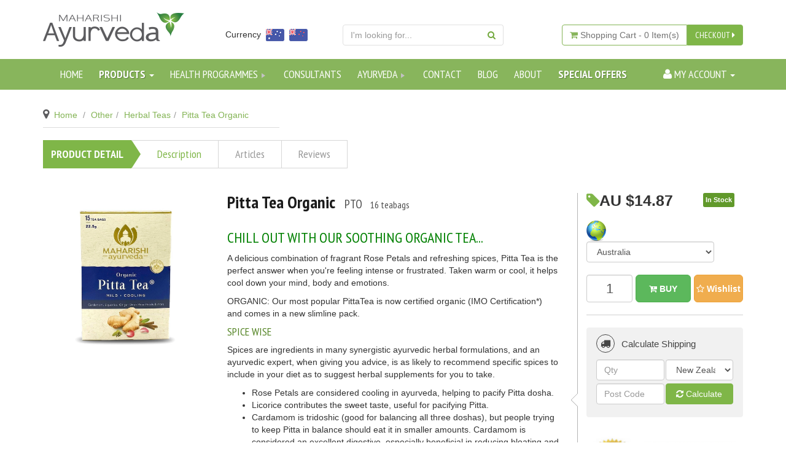

--- FILE ---
content_type: text/html; charset=utf-8
request_url: https://www.getbalance.co.nz/pitta-tea-organic
body_size: 42099
content:
<!DOCTYPE html>
<html lang="en">
<head>
	<meta http-equiv="Content-Type" content="text/html; charset=utf-8"/>
	<meta name="keywords" content="Pitta Tea Organic"/>
	<meta name="description" content="Pitta Tea is the perfect answer when you&#39;re feeling intense or frustrated. Taken warm or cool, it helps cool down your mind, body and emotions"/>
	<meta name="viewport" content="width=device-width, initial-scale=1.0"/>
	<meta property="og:image" content="/assets/full/PTO.jpg?20231215202838"/>
	<meta property="og:title" content="Pitta Tea Organic"/>
	<meta property="og:site_name" content="www.getbalance.co.nz "/>
	
	<title>Pitta Tea Organic</title>
	<link rel="canonical" href="/pitta-tea-organic"/>
	<link rel="shortcut icon" href="https://www.getbalance.co.nz/assets/favicon_logo.png"/>
	<link href='https://fonts.googleapis.com/css?family=PT+Sans:400,700|PT+Sans+Narrow:400,700' rel='stylesheet' type='text/css'>
	<link class="theme-selector" rel="stylesheet" type="text/css" href="/assets/themes/2020-07-getbalance/css/app.css?1750747516" media="all"/>
	<link rel="stylesheet" type="text/css" href="/assets/themes/2020-07-getbalance/css/user-override.css?1750747516" media="all"/>
	<link rel="stylesheet" type="text/css" href="/assets/themes/2020-07-getbalance/plugins/fancybox/jquery.fancybox.css?1750747516"/>
	<!--[if lte IE 8]>
	<script src="https://oss.maxcdn.com/libs/html5shiv/3.7.0/html5shiv.js"></script>
	<script src="https://oss.maxcdn.com/libs/respond.js/1.3.0/respond.min.js"></script>
	<![endif]-->
	<!-- Begin: Script 1 -->
<!-- Google Analytics -->
<script>
(function(i,s,o,g,r,a,m){i['GoogleAnalyticsObject']=r;i[r]=i[r]||function(){
(i[r].q=i[r].q||[]).push(arguments)},i[r].l=1*new Date();a=s.createElement(o),
m=s.getElementsByTagName(o)[0];a.async=1;a.src=g;m.parentNode.insertBefore(a,m)
})(window,document,'script','//www.google-analytics.com/analytics.js','ga');
ga('create', 'UA-8271073-1', 'auto');
</script>
<!-- End Google Analytics -->
<!-- End: Script 1 -->
<!-- Begin: Script 100 -->
<meta name="google-site-verification" content="mudaz19ye1_ywI5biNbxbNBXvuKvlwl8rmTpOPwtZNc" />
<!-- End: Script 100 -->
<!-- Begin: Script 108 -->
<!-- Facebook Pixel Code -->
<script>
  !function(f,b,e,v,n,t,s)
  {if(f.fbq)return;n=f.fbq=function(){n.callMethod?
  n.callMethod.apply(n,arguments):n.queue.push(arguments)};
  if(!f._fbq)f._fbq=n;n.push=n;n.loaded=!0;n.version='2.0';
  n.queue=[];t=b.createElement(e);t.async=!0;
  t.src=v;s=b.getElementsByTagName(e)[0];
  s.parentNode.insertBefore(t,s)}(window, document,'script',
  'https://connect.facebook.net/en_US/fbevents.js');
  fbq('init', '196208044505033');
  fbq('track', 'PageView');
</script>
<noscript><img height="1" width="1" style="display:none"
  src="https://www.facebook.com/tr?id=196208044505033&ev=PageView&noscript=1"
/></noscript>
<!-- End Facebook Pixel Code -->
<!-- End: Script 108 -->
<!-- Begin: Script 111 -->
<!-- Google Tag Manager -->
<script>(function(w,d,s,l,i){w[l]=w[l]||[];w[l].push({'gtm.start':
new Date().getTime(),event:'gtm.js'});var f=d.getElementsByTagName(s)[0],
j=d.createElement(s),dl=l!='dataLayer'?'&l='+l:'';j.async=true;j.src=
'https://www.googletagmanager.com/gtm.js?id='+i+dl;f.parentNode.insertBefore(j,f);
})(window,document,'script','dataLayer','GTM-KRF6VKH');</script>
<!-- End Google Tag Manager -->
<!-- End: Script 111 -->
<!-- Begin: Script 112 -->
<!-- Global site tag (gtag.js) - Google Analytics -->
<script async src="https://www.googletagmanager.com/gtag/js?id=G-9BX3C5YE58"></script>
<script>
  window.dataLayer = window.dataLayer || [];
  function gtag(){dataLayer.push(arguments);}
  gtag('js', new Date());
    gtag('config', 'G-9BX3C5YE58', {
      send_page_view: false
    });
</script>
<!-- End: Script 112 -->
<!-- Begin: Script 113 -->
<script type="text/javascript" src="https://smartarget.online/loader.js?u=52e69e43fad056f17bab06770bc6d784e1c501d8&source=neto_whatsapp"></script>
<!-- End: Script 113 -->
<!-- Begin: Script 114 -->
<!-- Meta Pixel Code -->
<script>
!function(f,b,e,v,n,t,s)
{if(f.fbq)return;n=f.fbq=function(){n.callMethod?
n.callMethod.apply(n,arguments):n.queue.push(arguments)};
if(!f._fbq)f._fbq=n;n.push=n;n.loaded=!0;n.version='2.0';
n.queue=[];t=b.createElement(e);t.async=!0;
t.src=v;s=b.getElementsByTagName(e)[0];
s.parentNode.insertBefore(t,s)}(window, document,'script',
'https://connect.facebook.net/en_US/fbevents.js');
fbq('init', '3858115687784740');
fbq('track', 'PageView');
</script>
<noscript><img height="1" width="1" style="display:none"
src="https://www.facebook.com/tr?id=3858115687784740&ev=PageView&noscript=1"
/></noscript>
<!-- End Meta Pixel Code -->
<!-- End: Script 114 -->

	
	
	<script type="text/javascript">
setTimeout(function(){var a=document.createElement("script");
var b=document.getElementsByTagName("script")[0];
a.src=document.location.protocol+"//script.crazyegg.com/pages/scripts/0068/0553.js?"+Math.floor(new Date().getTime()/3600000);
a.async=true;a.type="text/javascript";b.parentNode.insertBefore(a,b)}, 1);
</script>

<!--MailChimp for NETO -->
<script id="mcjs">window.mc4neto={ty:!1};!function(c,h,i,m,p){m=c.createElement(h),p=c.getElementsByTagName(h)[0],m.async=1,m.src=i,p.parentNode.insertBefore(m,p)}(document,"script","https://app.mailchimpforneto.com/script/www.getbalance.co.nz-47/mc4neto.js");</script>


<!-- Facebook Pixel Code -->
<script>
  !function(f,b,e,v,n,t,s)
  {if(f.fbq)return;n=f.fbq=function(){n.callMethod?
  n.callMethod.apply(n,arguments):n.queue.push(arguments)};
  if(!f._fbq)f._fbq=n;n.push=n;n.loaded=!0;n.version='2.0';
  n.queue=[];t=b.createElement(e);t.async=!0;
  t.src=v;s=b.getElementsByTagName(e)[0];
  s.parentNode.insertBefore(t,s)}(window, document,'script',
  'https://connect.facebook.net/en_US/fbevents.js');
  fbq('init', '144852789438930');
  fbq('track', 'PageView');
</script>
<noscript><img height="1" width="1" style="display:none"
  src="https://www.facebook.com/tr?id=144852789438930&ev=PageView&noscript=1"
/></noscript>

<script>
  fbq('track', 'AddToCart', {
    value: 1,
    currency: 'NZD'
  });
</script>


<!-- End Facebook Pixel Code -->

	
	
	
<!-- Mailchimp Integration Code -->	

	<script id="mcjs">!function(c,h,i,m,p){m=c.createElement(h),p=c.getElementsByTagName(h)[0],m.async=1,m.src=i,p.parentNode.insertBefore(m,p)}(document,"script","https://chimpstatic.com/mcjs-connected/js/users/53cc77640957702d34d5502be/97250c5dbdfe40f61e3a07893.js");</script>
	
<!-- End Mailchimp Integration Code -->	
	
</head>
	
<body id="n_product" class="n_2020-07-getbalance">
	<div class="container wrapper-header">
		<div class="row row-padded">
			<div class="col-xs-12 col-sm-3 wrapper-logo">
				<a href="https://www.getbalance.co.nz" title="Maharishi Ayurveda Products New Zealand Ltd">
					<img class="logo" src="/assets/website_logo.png" alt="Maharishi Ayurveda Products New Zealand Ltd"/>
				</a>
			</div>
			<div class="hidden-xs col-sm-2">
				<ul class="currency-converter">
					<li>Currency</li>
					<li><img src="/assets/themes/2020-07-getbalance/img/au_flag.png?1750747516" Alt="View prices in Australian Dollars" title="View prices in Australian Dollars" style="cursor: hand; cursor:pointer;" onclick="dc_select_currency('AUD')"/></li>
					<li><img src="/assets/themes/2020-07-getbalance/img/nz_flag.png?1750747516" Alt="View prices in NZ Dollars" title="View prices in NZ Dollars" style="cursor: hand; cursor:pointer;" onclick="dc_select_currency('NZD');"/></li></ul>
			</div>
			<div class="hidden-xs col-sm-3">
				<div class="header-search">
					<form class="form-inline" name="productsearch" method="get" action="/">
						<input type="hidden" name="rf" value="kw"/>
						<div class="input-group">
							<input placeholder="I'm looking for..." class="form-control ajax_search" value="" id="name_search" autocomplete="off" name="kw" type="search"/>
							<span class="input-group-btn">
								<button type="submit" value="Search" class="btn btn-loads btn-default" data-loading-text="<i class='fa fa-spinner fa-spin' style='font-size: 14px'></i>"><i class="fa fa-search"></i></button>
							</span>
						</div>
					</form>
				</div>
			</div>
			<div class="hidden-xs col-sm-4 text-right">
				<div id="header-cart" class="btn-group">
					<a href="#" class="btn btn-default dropdown-toggle" data-toggle="dropdown">
						<i class="fa fa-shopping-cart"></i> <span class="visible-lg visible-inline-lg">Shopping Cart</span> - <span rel="a2c_item_count">0</span> Item(s)
					</a>
					<ul class="dropdown-menu">
						<li class="box" id="neto-dropdown">
							<div class="body padding" id="cartcontents"></div>
							<div class="footer"></div>
						</li>
					</ul>
					<a href="https://www.getbalance.co.nz/_mycart?tkn=cart&ts=1768632097530209" class="btn btn-primary" id="cartcontentsheader">
						CHECKOUT <i class="fa fa-caret-right"></i>
					</a>

				</div>
			</div>
		</div>
	</div>
	<form class="navbar-form visible-xs mobile-search" name="productsearch" method="get" action="/">
		<input type="hidden" name="rf" value="kw" />
		<div class="input-group">
			<input class="form-control ajax_search" value="" autocomplete="off" name="kw" type="search"/>
			<span class="input-group-btn">
				<button type="submit" value="Search" class="btn btn-loads btn-default" data-loading-text="<i class='fa fa-spinner fa-spin' style='font-size: 14px'></i>"><i class="fa fa-search"></i></button>
			</span>
		</div>
	</form>
	<div class="navbar navbar-default">
		<div class="container">
			<div class="row">
				<div class="col-xs-12">
					<div class="navbar-header">
						<ul class="navigation-list list-inline visible-xs">
							<li><a href="#" class="" data-toggle="collapse" data-target=".navbar-responsive-collapse"><span class="icon"><i class="fa fa-reorder"></i></span><br>
								Menu</a></li>
								<li><a href="/products"><span class="icon"><i class="fa fa-gift"></i></span><br>
									Products</a></li>
									<li><a href="https://www.getbalance.co.nz/_mycart?tkn=cart&ts=1768632097987116"><span class="icon"><i class="fa fa-shopping-cart"></i></span><br>
										Cart (<span rel="a2c_item_count">0</span>)</a></li>
										<li><a href="/_myacct/"><span class="icon"><i class="fa fa-user"></i></span><br>
											Account</a></li>
										</ul>
									</div>
									<div class="navbar-collapse collapse navbar-responsive-collapse">
										<ul class="nav navbar-nav">
											<li><a href="https://www.getbalance.co.nz">Home</a></li>
											<li class="dropdown dropdown-hover"> <a href="" class="dropdown-toggle products-link ">Products <span class="caret"></span></a>
												<ul class="dropdown-menu"><li class="dropdown dropdown-hover"> <a href="https://www.getbalance.co.nz/natural-remedies-for-digestion.html" class="dropdown-toggle">Digestion <span class="caret caret-right"></span></a>
														<ul class="dropdown-menu dropdown-menu-horizontal">
															<li class=""> <a href="https://www.getbalance.co.nz/natural-remedies-for-digestion/herbal-appetite-support.html">Appetite</a>
														
													</li><li class=""> <a href="https://www.getbalance.co.nz/natural-remedies-for-digestion/digestion-support.html">Digestion Support</a>
														
													</li><li class=""> <a href="https://www.getbalance.co.nz/natural-remedies-for-digestion/herbal-cleanse-products.html">Herbal Cleanse Products</a>
														
													</li><li class=""> <a href="https://www.getbalance.co.nz/natural-remedies-for-digestion/acidity-balance.html">Acidity</a>
														
													</li><li class=""> <a href="https://www.getbalance.co.nz/natural-remedies-for-digestion/natural-weight-loss-remedies.html">Weight Balance</a>
														
													</li><li class=""> <a href="https://www.getbalance.co.nz/natural-remedies-for-digestion/liver-support.html">Liver Support</a>
														
													</li><li class=""> <a href="https://www.getbalance.co.nz/natural-remedies-for-digestion/sugar-balance.html">Sugar Balance</a>
														
													</li><li class=""> <a href="https://www.getbalance.co.nz/natural-remedies-for-digestion/bowel-health.html">Bowel Health</a>
														
													</li><li class=""> <a href="https://www.getbalance.co.nz/digestion/kidney/">Kidney</a>
														
													</li>
														</ul>
													</li><li class="dropdown dropdown-hover"> <a href="https://www.getbalance.co.nz/natural-remedies-for-women.html" class="dropdown-toggle">Women <span class="caret caret-right"></span></a>
														<ul class="dropdown-menu dropdown-menu-horizontal">
															<li class=""> <a href="https://www.getbalance.co.nz/natural-remedies-for-women/menstrual-support.html">Menstrual</a>
														
													</li><li class=""> <a href="https://www.getbalance.co.nz/natural-remedies-for-women/natural-supplements-for-menopause.html">Menopause</a>
														
													</li><li class=""> <a href="https://www.getbalance.co.nz/natural-remedies-for-women/urinary.html">Urinary</a>
														
													</li><li class=""> <a href="https://www.getbalance.co.nz/natural-remedies-for-women/alternative-weight-loss.html">Weight Loss</a>
														
													</li><li class=""> <a href="https://www.getbalance.co.nz/natural-remedies-for-women/emotional-balance.html">Emotional Balance</a>
														
													</li><li class=""> <a href="https://www.getbalance.co.nz/natural-remedies-for-women/natural-stress-remedies-for-women.html">Stress Remedies</a>
														
													</li><li class=""> <a href="https://www.getbalance.co.nz/natural-remedies-for-women/fatigue.html">Fatigue</a>
														
													</li><li class=""> <a href="https://www.getbalance.co.nz/natural-remedies-for-women/calcium-support.html">Calcium Support</a>
														
													</li><li class=""> <a href="https://www.getbalance.co.nz/natural-remedies-for-women/iron-support.html">Iron Support</a>
														
													</li><li class=""> <a href="https://www.getbalance.co.nz/natural-remedies-for-women/energy-and-vitality.html">Energy & Vitality</a>
														
													</li><li class=""> <a href="https://www.getbalance.co.nz/natural-remedies-for-women/herbal-skin-care-for-women.html">Skin & Body</a>
														
													</li><li class=""> <a href="https://www.getbalance.co.nz/natural-remedies-for-women/hair-and-nails.html">Hair & Nails</a>
														
													</li><li class=""> <a href="https://www.getbalance.co.nz/natural-remedies-for-women/beauty-and-aging.html">Beauty</a>
														
													</li><li class=""> <a href="https://www.getbalance.co.nz/natural-remedies-for-women/kids.html">Kids</a>
														
													</li><li class=""> <a href="https://www.getbalance.co.nz/natural-remedies-for-women/teens.html">Teens</a>
														
													</li><li class=""> <a href="https://www.getbalance.co.nz/natural-remedies-for-women/40-plus.html">40's Plus</a>
														
													</li><li class=""> <a href="https://www.getbalance.co.nz/natural-remedies-for-women/60-plus.html">60's Plus</a>
														
													</li><li class=""> <a href="https://www.getbalance.co.nz/pregnancy/~-1104">Pregnancy</a>
														
													</li>
														</ul>
													</li><li class="dropdown dropdown-hover"> <a href="https://www.getbalance.co.nz/strengthen-your-immune-system.html" class="dropdown-toggle">Immunity <span class="caret caret-right"></span></a>
														<ul class="dropdown-menu dropdown-menu-horizontal">
															<li class=""> <a href="https://www.getbalance.co.nz/strengthen-your-immune-system/natural-antioxidants.html">Antioxidants</a>
														
													</li><li class=""> <a href="https://www.getbalance.co.nz/strengthen-your-immune-system/chemo-toxicity.html">Chemo-toxicity</a>
														
													</li><li class=""> <a href="https://www.getbalance.co.nz/strengthen-your-immune-system/seasonal-allergies.html">Seasonal Allergies</a>
														
													</li>
														</ul>
													</li><li class="dropdown dropdown-hover"> <a href="https://www.getbalance.co.nz/natural-remedies-for-men.html" class="dropdown-toggle">Men <span class="caret caret-right"></span></a>
														<ul class="dropdown-menu dropdown-menu-horizontal">
															<li class=""> <a href="https://www.getbalance.co.nz/natural-remedies-for-men/natural-heart-remedies.html">Heart</a>
														
													</li><li class=""> <a href="https://www.getbalance.co.nz/natural-remedies-for-men/natural-cholesterol-supplements.html">Cholesterol</a>
														
													</li><li class=""> <a href="https://www.getbalance.co.nz/natural-remedies-for-men/natural-remedies-for-men-natural-prostate-remedies.html">Prostate</a>
														
													</li><li class=""> <a href="https://www.getbalance.co.nz/natural-remedies-for-men/urinary.html">Urinary</a>
														
													</li><li class=""> <a href="https://www.getbalance.co.nz/natural-remedies-for-men/natural-weight-loss.html">Weight Balance</a>
														
													</li><li class=""> <a href="https://www.getbalance.co.nz/natural-remedies-for-men/natural-fatigue-remedies-for-men.html">Fatigue</a>
														
													</li><li class=""> <a href="https://www.getbalance.co.nz/natural-remedies-for-men/natural-stress-remedies.html">Mental Stress</a>
														
													</li><li class=""> <a href="https://www.getbalance.co.nz/natural-remedies-for-men/energy-and-vitality.html">Energy & Vitality</a>
														
													</li><li class=""> <a href="https://www.getbalance.co.nz/natural-remedies-for-men/teens.html">Teens</a>
														
													</li><li class=""> <a href="https://www.getbalance.co.nz/natural-remedies-for-men/40-plus.html">40's Plus</a>
														
													</li><li class=""> <a href="https://www.getbalance.co.nz/natural-remedies-for-men/60-plus.html">60's Plus</a>
														
													</li>
														</ul>
													</li><li class="dropdown dropdown-hover"> <a href="https://www.getbalance.co.nz/mind.html" class="dropdown-toggle">Mind <span class="caret caret-right"></span></a>
														<ul class="dropdown-menu dropdown-menu-horizontal">
															<li class=""> <a href="https://www.getbalance.co.nz/mind/mental-stress.html">Mental Stress</a>
														
													</li><li class=""> <a href="https://www.getbalance.co.nz/mind/emotional-balance.html">Emotional Balance</a>
														
													</li><li class=""> <a href="https://www.getbalance.co.nz/mind/natural-remedies-for-memory-loss.html">Memory</a>
														
													</li><li class=""> <a href="https://www.getbalance.co.nz/mind/study.html">Study</a>
														
													</li><li class=""> <a href="https://www.getbalance.co.nz/mind/kids.html">Kids</a>
														
													</li>
														</ul>
													</li><li class="dropdown dropdown-hover"> <a href="https://www.getbalance.co.nz/sleep-stress.html" class="dropdown-toggle">Sleep & Stress <span class="caret caret-right"></span></a>
														<ul class="dropdown-menu dropdown-menu-horizontal">
															<li class=""> <a href="https://www.getbalance.co.nz/sleep-stress/sleep.html">Sleep</a>
														
													</li><li class=""> <a href="https://www.getbalance.co.nz/sleep-stress/natural-stress-remedies.html">Stress</a>
														
													</li><li class=""> <a href="https://www.getbalance.co.nz/sleep-stress/natural-remedies-for-fatigue.html">Fatigue</a>
														
													</li><li class=""> <a href="https://www.getbalance.co.nz/sleep-stress/emotional-balance.html">Mood and Emotions</a>
														
													</li><li class=""> <a href="https://www.getbalance.co.nz/sleep-stress/adhd.html">ADHD</a>
														
													</li>
														</ul>
													</li><li class="dropdown dropdown-hover"> <a href="https://www.getbalance.co.nz/natural-heart-remedies.html" class="dropdown-toggle">Heart <span class="caret caret-right"></span></a>
														<ul class="dropdown-menu dropdown-menu-horizontal">
															<li class=""> <a href="https://www.getbalance.co.nz/natural-heart-remedies/herbal-cholesterol-remedies.html">Cholesterol</a>
														
													</li><li class=""> <a href="https://www.getbalance.co.nz/natural-heart-remedies/heart-support.html">Heart Support</a>
														
													</li><li class=""> <a href="https://www.getbalance.co.nz/natural-heart-remedies/stress-relief.html">Stress Relief</a>
														
													</li>
														</ul>
													</li><li class="dropdown dropdown-hover"> <a href="https://www.getbalance.co.nz/herbal-body-detox.html" class="dropdown-toggle">Detox <span class="caret caret-right"></span></a>
														<ul class="dropdown-menu dropdown-menu-horizontal">
															<li class=""> <a href="https://www.getbalance.co.nz/herbal-body-detox/gentle-detox.html">Gentle Detox</a>
														
													</li><li class=""> <a href="https://www.getbalance.co.nz/herbal-body-detox/skin-detox.html">Skin</a>
														
													</li><li class=""> <a href="https://www.getbalance.co.nz/herbal-body-detox/liver.html">Liver</a>
														
													</li><li class=""> <a href="https://www.getbalance.co.nz/herbal-body-detox/elimination-detox.html">Elimination</a>
														
													</li><li class=""> <a href="https://www.getbalance.co.nz/herbal-body-detox/weight-balance.html">Weight Balance</a>
														
													</li><li class=""> <a href="https://www.getbalance.co.nz/skin/">skin</a>
														
													</li>
														</ul>
													</li><li class="dropdown dropdown-hover"> <a href="https://www.getbalance.co.nz/joint-health-supplements.html" class="dropdown-toggle">Joints <span class="caret caret-right"></span></a>
														<ul class="dropdown-menu dropdown-menu-horizontal">
															<li class=""> <a href="https://www.getbalance.co.nz/joint-health-supplements/bone-health.html">Bones</a>
														
													</li><li class=""> <a href="https://www.getbalance.co.nz/joint-health-supplements/natural-muscle-pain-relief.html">Muscles</a>
														
													</li>
														</ul>
													</li><li class="dropdown dropdown-hover"> <a href="https://www.getbalance.co.nz/herbal-remedies-for-weight-loss.html" class="dropdown-toggle">Weight <span class="caret caret-right"></span></a>
														<ul class="dropdown-menu dropdown-menu-horizontal">
															<li class=""> <a href="https://www.getbalance.co.nz/herbal-remedies-for-weight-loss/alternative-weight-loss.html">Weight Loss</a>
														
													</li><li class=""> <a href="https://www.getbalance.co.nz/herbal-remedies-for-weight-loss/metabolism.html">Metabolism</a>
														
													</li><li class=""> <a href="https://www.getbalance.co.nz/herbal-remedies-for-weight-loss/natural-remedies-for-indigestion.html">Digestion</a>
														
													</li><li class=""> <a href="https://www.getbalance.co.nz/herbal-remedies-for-weight-loss/mental-support.html">Mental Support</a>
														
													</li>
														</ul>
													</li><li class="dropdown dropdown-hover"> <a href="https://www.getbalance.co.nz/natural-respiratory-remedies.html" class="dropdown-toggle">Respiratory <span class="caret caret-right"></span></a>
														<ul class="dropdown-menu dropdown-menu-horizontal">
															<li class=""> <a href="https://www.getbalance.co.nz/natural-respiratory-remedies/sinuses.html">Sinuses</a>
														
													</li><li class=""> <a href="https://www.getbalance.co.nz/natural-respiratory-remedies/lung-support.html">Lungs</a>
														
													</li><li class=""> <a href="https://www.getbalance.co.nz/natural-respiratory-remedies/herbal-allergy-remedies.html">Allergy Defence</a>
														
													</li><li class=""> <a href="https://www.getbalance.co.nz/natural-respiratory-remedies/natural-throat-remedies.html">Throat</a>
														
													</li>
														</ul>
													</li><li class="dropdown dropdown-hover"> <a href="https://www.getbalance.co.nz/herbal-allergy-remedies.html" class="dropdown-toggle">Allergy <span class="caret caret-right"></span></a>
														<ul class="dropdown-menu dropdown-menu-horizontal">
															<li class=""> <a href="https://www.getbalance.co.nz/herbal-allergy-remedies/natural-remedies-for-allergies.html">Allergy Remedies</a>
														
													</li><li class=""> <a href="https://www.getbalance.co.nz/herbal-allergy-remedies/respiratory-allergies.html">Respiratory Allergies</a>
														
													</li><li class=""> <a href="https://www.getbalance.co.nz/herbal-allergy-remedies/herbal-sinus-remedies.html">Sinuses</a>
														
													</li><li class=""> <a href="https://www.getbalance.co.nz/herbal-allergy-remedies/food-and-digestion.html">Food & Digestion</a>
														
													</li>
														</ul>
													</li><li class="dropdown dropdown-hover"> <a href="https://www.getbalance.co.nz/herbal-skin-remedies.html" class="dropdown-toggle">Skin & Body <span class="caret caret-right"></span></a>
														<ul class="dropdown-menu dropdown-menu-horizontal">
															<li class=""> <a href="https://www.getbalance.co.nz/herbal-skin-remedies/herbal-skin-care-products.html">Skin Care</a>
														
													</li><li class=""> <a href="https://www.getbalance.co.nz/herbal-skin-remedies/massage-oils.html">Massage Oils</a>
														
													</li><li class=""> <a href="https://www.getbalance.co.nz/herbal-skin-remedies/herbals.html">Herbals</a>
														
													</li><li class=""> <a href="https://www.getbalance.co.nz/herbal-skin-remedies/natural-hair-and-nail-care.html">Hair & Nails</a>
														
													</li><li class=""> <a href="https://www.getbalance.co.nz/herbal-skin-remedies/natural-oral-care.html">Oral Care</a>
														
													</li><li class=""> <a href="https://www.getbalance.co.nz/herbal-skin-remedies/aromatic-essential-oils.html">Aromatherapy</a>
														
													</li><li class=""> <a href="https://www.getbalance.co.nz/herbal-skin-remedies/incense.html">Incense</a>
														
													</li>
														</ul>
													</li><li class=""> <a href="https://www.getbalance.co.nz/emotional-balance-main.html" >Emotional Balance </a>
														
													</li><li class=""> <a href="https://www.getbalance.co.nz/prostate-health.html" >Prostate Health </a>
														
													</li><li class=""> <a href="https://www.getbalance.co.nz/ayurvedic-herbal-remedies-specials.html" >Specials </a>
														
													</li><li class=""> <a href="https://www.getbalance.co.nz/other/single-herbs-main.html" >Single Herbs </a>
														
													</li><li class=""> <a href="https://www.getbalance.co.nz/herbal-teas.html" >Herbal Teas </a>
														
													</li><li class=""> <a href="https://www.getbalance.co.nz/energy" >Energy </a>
														
													</li><li class=""> <a href="https://www.getbalance.co.nz/longevity-club/" >Longevity Club </a>
														
													</li><li class="dropdown dropdown-hover"> <a href="https://www.getbalance.co.nz/other.html" class="dropdown-toggle">Other <span class="caret caret-right"></span></a>
														<ul class="dropdown-menu dropdown-menu-horizontal">
															<li class=""> <a href="https://www.getbalance.co.nz/other/single-herbs.html">Single Herbs</a>
														
													</li><li class=""> <a href="https://www.getbalance.co.nz/other/herbal-teas-remedies.html">Herbal Teas</a>
														
													</li><li class=""> <a href="https://www.getbalance.co.nz/other/herbal-coffee-alternatives.html">Coffee Alternative</a>
														
													</li><li class=""> <a href="https://www.getbalance.co.nz/other/herbal-spice-mixes.html">Spice Mixes</a>
														
													</li><li class=""> <a href="https://www.getbalance.co.nz/other/incense.html">Incense</a>
														
													</li><li class=""> <a href="https://www.getbalance.co.nz/other/books.html">Books</a>
														
													</li><li class=""> <a href="https://www.getbalance.co.nz/other/music.html">Music</a>
														
													</li><li class=""> <a href="https://www.getbalance.co.nz/other/bestsellers.html">Bestsellers</a>
														
													</li>
														</ul>
													</li><li class=""> <a href="https://www.getbalance.co.nz/gift-boxes/" >Gift Boxes </a>
														
													</li></ul>
											</li>
											<li class=" specialoffers-linkdropdown dropdown-hover"> <a href="#" class="dropdown-toggle">Health Programmes <span class="caret caret-right"></span></a>
												<ul class="dropdown-menu">
													<li class="dropdown dropdown-hover"> <a href="#">Sleep</a>
												<ul class="dropdown-menu dropdown-menu-horizontal">
													<li class=""> <a href="http://www.getbalance.co.nz/blissful-sleep-programme">Getting to Sleep</a>
												
											</li><li class=""> <a href="https://www.getbalance.co.nz/deep-rest-programme">Waking in the Night</a>
												
											</li>
												</ul>
											</li><li class="dropdown dropdown-hover"> <a href="#">Sluggish Bowel</a>
												<ul class="dropdown-menu dropdown-menu-horizontal">
													<li class=""> <a href="https://www.getbalance.co.nz/constipation-relief#">Easy Elimination Everyday</a>
												
											</li>
												</ul>
											</li><li class="dropdown dropdown-hover"> <a href="#">Prostate Health</a>
												<ul class="dropdown-menu dropdown-menu-horizontal">
													<li class=""> <a href="https://www.getbalance.co.nz/prostate-protection-programme">Prostate Protection</a>
												
											</li>
												</ul>
											</li><li class="dropdown dropdown-hover"> <a href="#">Stress and Worries</a>
												<ul class="dropdown-menu dropdown-menu-horizontal">
													<li class=""> <a href="https://www.getbalance.co.nz/worry-free-programme">For Calm mind & Emotions</a>
												
											</li>
												</ul>
											</li>
												</ul>
											</li><li class=" "> <a href="http://www.getbalance.co.nz/consultants" >Consultants </a>
												
											</li><li class=" dropdown dropdown-hover"> <a href="#" class="dropdown-toggle">Ayurveda <span class="caret caret-right"></span></a>
												<ul class="dropdown-menu">
													<li class=""> <a href="/why-ayurveda">Why Ayurveda</a>
												
											</li><li class=""> <a href="/dosha-quiz">Dosha Quiz</a>
												
											</li><li class=""> <a href="/webinar">Ayurveda Webinar</a>
												
											</li>
												</ul>
											</li><li class=" "> <a href="/contact-us" >Contact </a>
												
											</li><li class=" "> <a href="/articles" >Blog </a>
												
											</li><li class=" "> <a href="/page/about-us-our-team/" >About </a>
												
											</li><li class=" specialoffers-link"> <a href="/ayurvedic-herbal-remedies-specials.html" >SPECIAL OFFERS </a>
												
											</li>
											<!--<li class="dropdown dropdown-hover"> <a href="" class="dropdown-toggle">Health Solutions <span class="caret"></span></a>-->
												<!--<ul class="dropdown-menu">--><!--<li class="dropdown dropdown-hover"> <a href="https://www.getbalance.co.nz/health_solution/sleep-support/" class="dropdown-toggle">Sleep Support <!--<span class="caret caret-right"></span><!--</a>-->
														<!--<ul class="dropdown-menu dropdown-menu-horizontal">-->
															<!--<li class="">--><!--<a href="https://www.getbalance.co.nz/health-solutions/fall-asleep-easily/">Fall Asleep Easily</a>-->
														
													<!--</li>--><!--<li class="">--><!--<a href="https://www.getbalance.co.nz/health-solutions/waking-in-the-night/">Waking in the Night</a>-->
														
													<!--</li>-->
														<!--</ul>-->
													<!--</li>--><!--<li class=""> <a href="https://www.getbalance.co.nz/health_solution/stress-relief/" >Stress Relief <!--</a>-->
														
													<!--</li>--><!--</ul>-->
											<!--</li>-->
											</ul>
										<ul class="nav navbar-nav navbar-right hidden-xs">
											<li class="lv1-li navbar-right dropdown dropdown-hover"> <a href="https://www.getbalance.co.nz/_myacct" ><i class="fa fa-user"></i> <span class="visible-lg visible-inline-lg"><span nloader-content-id="UBPopM_oPB7zzsuYhtjrJFkk5qztOlRUekcEySBeV_0J4uypyd1sDF8uSObcF85AUMugsUS5P6cEXLfBbeyWBY" nloader-content="u1z3ksvtNnaZgo8JW03ZC9pq0wv7eO7Qnm4UtSA6fIgVCAPwavwm6pdokYbz_5AyJZysplktBbZqxLfIMkLtTVX9_QekRT1GiB_jmlXaeYE" nloader-data="9ou1_cj87CSzmhObWuzlpGT1NnCVTgDzqsfntdO59xc"></span>&nbsp;Account</span> <span class="caret"></span></a>
												<ul class="dropdown-menu pull-right">
													<li><a href="https://www.getbalance.co.nz/_myacct">Account Home</a></li>
													<li><a href="https://www.getbalance.co.nz/_myacct#orders">Orders</a></li>
													<li><a href="https://www.getbalance.co.nz/_myacct#quotes">Quotes</a></li>
													<li><a href="https://www.getbalance.co.nz/_myacct/payrec">Pay Invoices</a></li>
													<li><a href="https://www.getbalance.co.nz/_myacct/favourites">Favourites</a></li>
													<li><a href="https://www.getbalance.co.nz/_myacct/wishlist">Wishlists</a></li>
													<li><a href="https://www.getbalance.co.nz/_myacct/warranty">Resolution Centre</a></li>
													<li><a href="https://www.getbalance.co.nz/_myacct/edit_account">Edit My Details</a></li>
													<li><a href="https://www.getbalance.co.nz/_myacct/edit_address">Edit My Address Book</a></li>
													<li class="divider"></li>
													<span nloader-content-id="RI3PqJwexGqRqR2Brh5faQN3SxoD04mVpjKP9ge5k7gKvjhbs__pEiGMGOo4hVmuzJAPMgwBPDow_8Yxy5gVYA" nloader-content="[base64]" nloader-data="[base64]"></span>
												</ul>
											</li>
										</ul>
									</div>
								</div>
							</div>
						</div>
					</div>
					<div id="main-content" class="container" role="main">
						<div class="row">
<style>
/* Mobile */
@media (max-width: 767px) {
.mdlabel-text {width:100% !important;}
}
</style>
<div class="col-xs-12">
	<ul class="breadcrumb">
		<li><a href="https://www.getbalance.co.nz">Home</a></li>
		<li><a href="/other.html">Other</a></li><li><a href="/other/herbal-teas-remedies.html">Herbal Teas</a></li><li><a href="/pitta-tea-organic">Pitta Tea Organic</a></li>
	</ul>
	<div class="row">
    	<div class="col-xs-12">
        	<div class="tabbable">
				<ul class="nav nav-tabs hidden-xs">
                	<li class="proddetail"><span>Product Detail</span></li>
					<li class="active">
						<a href="#description" data-toggle="tab">Description</a>
					</li>
					<li>
							<a href="#articles" data-toggle="tab">Articles</a>
						</li>
						
					 <li>
						<a class="reviews" href="#reviews" data-toggle="tab">
							Reviews
						</a>
					</li>
				</ul>
                <div class="row-prodconts clearfix">
                <div class="wrap-prod-left">
                	<div class="wrap-prod-image">
                        <div id="_jstl__images"><input type="hidden" id="_jstl__images_k0" value="template"/><input type="hidden" id="_jstl__images_v0" value="aW1hZ2Vz"/><input type="hidden" id="_jstl__images_k1" value="type"/><input type="hidden" id="_jstl__images_v1" value="aXRlbQ"/><input type="hidden" id="_jstl__images_k2" value="onreload"/><input type="hidden" id="_jstl__images_v2" value=""/><input type="hidden" id="_jstl__images_k3" value="content_id"/><input type="hidden" id="_jstl__images_v3" value="258"/><input type="hidden" id="_jstl__images_k4" value="sku"/><input type="hidden" id="_jstl__images_v4" value="PTO"/><input type="hidden" id="_jstl__images_k5" value="preview"/><input type="hidden" id="_jstl__images_v5" value="y"/><div id="_jstl__images_r"><meta property="og:image" content=""/>

<div class="main-image text-center">
	<a href="/assets/full/PTO.jpg?20231215202838" class=" fancybox" rel="product_images">
		<div class="zoom">
			<img src="/assets/full/PTO.jpg?20231215202838" rel="itmimgPTO" alt="Pitta Tea Organic" border="0" id="main-image" itemprop="image">
		</div>
	</a>
    </div>
<div class="clear"></div><br />

<div class="clear"></div>
<div class="row">

</div></div></div>
                    </div>
                    <div class="wrap-prodtabs visible-xs">
                   		<div class="prodhead">
                        	<div id="_jstl__header"><input type="hidden" id="_jstl__header_k0" value="template"/><input type="hidden" id="_jstl__header_v0" value="aGVhZGVy"/><input type="hidden" id="_jstl__header_k1" value="type"/><input type="hidden" id="_jstl__header_v1" value="aXRlbQ"/><input type="hidden" id="_jstl__header_k2" value="preview"/><input type="hidden" id="_jstl__header_v2" value="y"/><input type="hidden" id="_jstl__header_k3" value="sku"/><input type="hidden" id="_jstl__header_v3" value="PTO"/><input type="hidden" id="_jstl__header_k4" value="content_id"/><input type="hidden" id="_jstl__header_v4" value="258"/><input type="hidden" id="_jstl__header_k5" value="onreload"/><input type="hidden" id="_jstl__header_v5" value=""/><div id="_jstl__header_r"><div class="row">
	<div itemscope itemtype="http:schema.org/Product" class="wrapper-product-title col-xs-12">
		<h1 itemprop="name"><span class="pheadname">Pitta Tea Organic</span><span class="pheadsku">PTO </span><span class="pheadmisc">  16 teabags</span></h1>
		<h3 class="text-muted"></h3>
	</div>
</div></div></div>
                        </div>
                        <div class="panel-group panel-product" id="accordion" role="tablist" aria-multiselectable="true">
            	<div class="panel panel-default">
                    <div class="panel-heading" role="tab" id="headingOne">
                          <h4 class="panel-title">
                            <a data-toggle="collapse" data-parent="#accordion" href="#collapseOne" aria-expanded="true" aria-controls="collapseOne">
                            	Description
                            </a>
                          </h4>
                    </div>
                    <div id="collapseOne" class="panel-collapse collapse in" role="tabpanel" aria-labelledby="headingOne">
                    	<div class="panel-body">
                        	<h3><span style="color: rgb(0, 128, 0);">Chill out with our soothing organic tea...</span></h3>

<p>A delicious combination of fragrant Rose Petals and refreshing spices, Pitta Tea is the perfect answer when you're feeling intense or frustrated. Taken warm or cool, it helps cool down your mind, body and emotions.</p>

<p>ORGANIC: Our most popular PittaTea is now certified organic (IMO Certification*) and comes in a new slimline pack.</p>

<h4>Spice Wise</h4>

<p>Spices are ingredients in many synergistic ayurvedic herbal formulations, and an ayurvedic expert, when giving you advice, is as likely to recommend specific spices to include in your diet as to suggest herbal supplements for you to take.</p>

<ul>
	<li>Rose Petals are considered cooling in ayurveda, helping to pacify Pitta dosha.</li>
	<li>Licorice contributes the sweet taste, useful for pacifying Pitta.</li>
	<li>Cardamom is tridoshic (good for balancing all three doshas), but people trying to keep Pitta in balance should eat it in smaller amounts. Cardamom is considered an excellent digestive, especially beneficial in reducing bloating and intestinal gas.</li>
	<li>Ginger is a zesty spice useful in aiding digestion, enhancing appetite and pacifying stomach disorders.</li>
	<li>In Ayurveda, cinnamon is used to balance the digestion and to pacify stomach disorders.</li>
</ul>

<h4>Certified Organic by IMO</h4>

<p>The Institute for Marketecology (IMO) is one of the first and most renowned international agencies for inspection, certification and quality assurance of eco-friendly products. Their world-wide activities are accredited by the Swiss Accreditation Service (SAS) according to EN 45011 (ISO 65), which is the international standard for certification. IMO offers certification for organic production and handling according to the EU Regulation (EC) N 834/2007 and (EC) N 889/2008. Also thery have been accredited by USDA for organic certification according to the American National Organic Program (NOP). Recently they received the reaccreditation by MAFF and offer certification according to the Japanese Agricultural Standard (JAS) for the Japanese market.</p>

                             <hr>
                                <div class="medlabel">

                                	<div class="icon-mdlabel"><span><i class="fa fa-stethoscope"></i></span></div>
                                	<div class="mdlabel-text">Always read the label and use as directed. Supplementary to a balanced diet. If symptoms persist see your healthcare professional. If pregnant take under the guidance of your healthcare professional</div>
                                </div>
                                <hr>
                                <div class="prodshare">
                                	<div class="wrapper-share-button sharebuttons">
                                        <a class="addthis_button btn btn-default" href="http://www.addthis.com/bookmark.php?v=300&amp;pubid=xa-5282cbb6476f74a0" target="_blank">
                                            <strong>Share: </strong>
                                            <i class="fa fa-facebook-square text-facebook"></i>
                                            <i class="fa fa-twitter-square text-twitter"></i>
                                            <i class="fa fa-google-plus-square text-google-plus"></i>
                                            <i class="fa fa-pinterest-square text-pinterest"></i>
                                            <i class="fa fa-tumblr-square text-tumblr"></i>
                                        </a>
                                    </div>
                                    <div class="wrap-fblike">
                                    <div id="fb-root"></div>
									<script>(function(d, s, id) {
                                      var js, fjs = d.getElementsByTagName(s)[0];
                                      if (d.getElementById(id)) return;
                                      js = d.createElement(s); js.id = id;
                                      js.src = "//connect.facebook.net/en_US/sdk.js#xfbml=1&version=v2.3";
                                      fjs.parentNode.insertBefore(js, fjs);
                                    }(document, 'script', 'facebook-jssdk'));</script>
                                    <div class="fb-like" data-href="https://www.facebook.com/maharishiayurveda" data-width="350" data-layout="standard" data-action="like" data-show-faces="false" data-share="false"></div>
                                    </div>
                                </div>
                    	</div>
                    </div>
				</div>
                <div class="panel panel-default">
                    <div class="panel-heading" role="tab" id="headingSix">
                          <h4 class="panel-title">
                            <a data-toggle="collapse" data-parent="#accordion" href="#collapseSix" aria-expanded="false" aria-controls="collapseSix" class="collapsed">
                            	Articles
                            </a>
                          </h4>
                    </div>
                    <div id="collapseSix" class="panel-collapse collapse" role="tabpanel" aria-labelledby="headingSix">
                    	<div class="panel-body">
                        	 <h3>Related Articles</h3>
                                        <ul class="archiveList"><li>
                                        <a href="https://www.getbalance.co.nz/build-my-fitness-please" target="_blank">Build My Fitness Please</a>
                                      </li><li>
                                        <a href="https://www.getbalance.co.nz/about-your-hair" target="_blank">About Your Hair</a>
                                      </li></ul>
                    	</div>
                    </div>
				</div>
						
					 <div class="panel panel-default">
                    <div class="panel-heading" role="tab" id="headingFive">
                          <h4 class="panel-title">
                            <a data-toggle="collapse" data-parent="#accordion" href="#collapseFive" aria-expanded="false" aria-controls="collapseFive" class="collapsed">
                            	Reviews
                            </a>
                          </h4>
                    </div>
                    <div id="collapseFive" class="panel-collapse collapse" role="tabpanel" aria-labelledby="headingFive">
                    	<div class="panel-body">
                        	<div itemprop="review" itemscope itemtype="http://schema.org/Review">
                                    <blockquote>
                                        <h4 itemprop="name">My favourite summer tea</h4>
                                        <div>
                                            <strong>By: <span itemprop="author">Kate</span> on <meta itemprop="datePublished" content="13 December 2022">13 December 2022</strong>
                                        </div>
                                        <span itemprop="description">I love to have this tea in summer when my pitta is prone to getting out of balance. I like to pour hot water over it, then drink it once it&#39;s called down to room temperate.</span><br />
                                        <div itemprop="reviewRating" itemscope itemtype="http://schema.org/Rating">
                                            <meta itemprop="worstRating" content = "1">
                                            <meta itemprop="ratingValue" content = "5">
                                            <meta itemprop="bestRating" content = "5">
                                        </div>
                                        <i class="fa fa-star"></i>
                                        <i class="fa fa-star"></i>
                                        <i class="fa fa-star"></i>
                                        <i class="fa fa-star"></i>
                                        <i class="fa fa-star"></i>
                                        (5)
                                    </blockquote>
                                </div>
                            <p>
                                        <a href="https://www.getbalance.co.nz/_myacct/write_review?item=PTO" class="btn btn-default"><i class="fa fa-pencil-square-o"></i> Write a product review</a>
                                    </p>
                    	</div>
                    </div>
				</div>



            </div>

                    </div>
                    <div class="wrap-prodtabs hidden-xs">
                    	<div class="prodhead">
                        	<div id="_jstl__header"><input type="hidden" id="_jstl__header_k0" value="template"/><input type="hidden" id="_jstl__header_v0" value="aGVhZGVy"/><input type="hidden" id="_jstl__header_k1" value="type"/><input type="hidden" id="_jstl__header_v1" value="aXRlbQ"/><input type="hidden" id="_jstl__header_k2" value="preview"/><input type="hidden" id="_jstl__header_v2" value="y"/><input type="hidden" id="_jstl__header_k3" value="sku"/><input type="hidden" id="_jstl__header_v3" value="PTO"/><input type="hidden" id="_jstl__header_k4" value="content_id"/><input type="hidden" id="_jstl__header_v4" value="258"/><input type="hidden" id="_jstl__header_k5" value="onreload"/><input type="hidden" id="_jstl__header_v5" value=""/><div id="_jstl__header_r"><div class="row">
	<div itemscope itemtype="http:schema.org/Product" class="wrapper-product-title col-xs-12">
		<h1 itemprop="name"><span class="pheadname">Pitta Tea Organic</span><span class="pheadsku">PTO </span><span class="pheadmisc">  16 teabags</span></h1>
		<h3 class="text-muted"></h3>
	</div>
</div></div></div>
                        </div>
                    	<div class="tab-content">
                            <div class="tab-pane active" id="description">
                                <div class="productdetails">
                                    <h3><span style="color: rgb(0, 128, 0);">Chill out with our soothing organic tea...</span></h3>

<p>A delicious combination of fragrant Rose Petals and refreshing spices, Pitta Tea is the perfect answer when you're feeling intense or frustrated. Taken warm or cool, it helps cool down your mind, body and emotions.</p>

<p>ORGANIC: Our most popular PittaTea is now certified organic (IMO Certification*) and comes in a new slimline pack.</p>

<h4>Spice Wise</h4>

<p>Spices are ingredients in many synergistic ayurvedic herbal formulations, and an ayurvedic expert, when giving you advice, is as likely to recommend specific spices to include in your diet as to suggest herbal supplements for you to take.</p>

<ul>
	<li>Rose Petals are considered cooling in ayurveda, helping to pacify Pitta dosha.</li>
	<li>Licorice contributes the sweet taste, useful for pacifying Pitta.</li>
	<li>Cardamom is tridoshic (good for balancing all three doshas), but people trying to keep Pitta in balance should eat it in smaller amounts. Cardamom is considered an excellent digestive, especially beneficial in reducing bloating and intestinal gas.</li>
	<li>Ginger is a zesty spice useful in aiding digestion, enhancing appetite and pacifying stomach disorders.</li>
	<li>In Ayurveda, cinnamon is used to balance the digestion and to pacify stomach disorders.</li>
</ul>

<h4>Certified Organic by IMO</h4>

<p>The Institute for Marketecology (IMO) is one of the first and most renowned international agencies for inspection, certification and quality assurance of eco-friendly products. Their world-wide activities are accredited by the Swiss Accreditation Service (SAS) according to EN 45011 (ISO 65), which is the international standard for certification. IMO offers certification for organic production and handling according to the EU Regulation (EC) N 834/2007 and (EC) N 889/2008. Also thery have been accredited by USDA for organic certification according to the American National Organic Program (NOP). Recently they received the reaccreditation by MAFF and offer certification according to the Japanese Agricultural Standard (JAS) for the Japanese market.</p>

                                </div>

                                <hr>
                                <div class="medlabel">

                                	<div class="icon-mdlabel"><span><i class="fa fa-stethoscope"></i></span></div>
                                	<div class="mdlabel-text">Always read the label and use as directed. Supplementary to a balanced diet. If symptoms persist see your healthcare professional. If pregnant take under the guidance of your healthcare professional</div>
                                </div>
                                <hr>
                                <div class="prodshare">
                                	<div class="wrapper-share-button sharebuttons">
                                        <a class="addthis_button btn btn-default" href="http://www.addthis.com/bookmark.php?v=300&amp;pubid=xa-5282cbb6476f74a0" target="_blank">
                                            <strong>Share: </strong>
                                            <i class="fa fa-facebook-square text-facebook"></i>
                                            <i class="fa fa-twitter-square text-twitter"></i>
                                            <i class="fa fa-google-plus-square text-google-plus"></i>
                                            <i class="fa fa-pinterest-square text-pinterest"></i>
                                            <i class="fa fa-tumblr-square text-tumblr"></i>
                                        </a>
                                    </div>
                                    <div class="wrap-fblike">
                                    <div id="fb-root"></div>
									<script>(function(d, s, id) {
                                      var js, fjs = d.getElementsByTagName(s)[0];
                                      if (d.getElementById(id)) return;
                                      js = d.createElement(s); js.id = id;
                                      js.src = "//connect.facebook.net/en_US/sdk.js#xfbml=1&version=v2.3";
                                      fjs.parentNode.insertBefore(js, fjs);
                                    }(document, 'script', 'facebook-jssdk'));</script>
                                    <div class="fb-like" data-href="https://www.facebook.com/maharishiayurveda" data-width="350" data-layout="standard" data-action="like" data-show-faces="false" data-share="false"></div>
                                    </div>
                                </div>
                            </div>
                        <div class="tab-pane" id="articles">
                                <h3>Related Articles</h3>
                                        <ul class="archiveList"><li>
                                        <a href="https://www.getbalance.co.nz/build-my-fitness-please" target="_blank">Build My Fitness Please</a>
                                      </li><li>
                                        <a href="https://www.getbalance.co.nz/about-your-hair" target="_blank">About Your Hair</a>
                                      </li></ul>
                            </div>
                            <div class="tab-pane" id="reviews">
                            <div itemprop="review" itemscope itemtype="http://schema.org/Review">
                                    <blockquote>
                                        <h4 itemprop="name">My favourite summer tea</h4>
                                        <div>
                                            <strong>By: <span itemprop="author">Kate</span> on <meta itemprop="datePublished" content="13 December 2022">13 December 2022</strong>
                                        </div>
                                        <span itemprop="description">I love to have this tea in summer when my pitta is prone to getting out of balance. I like to pour hot water over it, then drink it once it&#39;s called down to room temperate.</span><br />
                                        <div itemprop="reviewRating" itemscope itemtype="http://schema.org/Rating">
                                            <meta itemprop="worstRating" content = "1">
                                            <meta itemprop="ratingValue" content = "5">
                                            <meta itemprop="bestRating" content = "5">
                                        </div>
                                        <i class="fa fa-star"></i>
                                        <i class="fa fa-star"></i>
                                        <i class="fa fa-star"></i>
                                        <i class="fa fa-star"></i>
                                        <i class="fa fa-star"></i>
                                        (5)
                                    </blockquote>
                                </div>
                            <p>
                                        <a href="https://www.getbalance.co.nz/_myacct/write_review?item=PTO" class="btn btn-default"><i class="fa fa-pencil-square-o"></i> Write a product review</a>
                                    </p>
                            </div><!--/.tab-pane-->
                        </div><!--/.tab-content-->

                    </div>
                    </div>

                    <div class="wrap-right-price">
                    <div id="_jstl__pricing"><input type="hidden" id="_jstl__pricing_k0" value="template"/><input type="hidden" id="_jstl__pricing_v0" value="cHJpY2luZw"/><input type="hidden" id="_jstl__pricing_k1" value="type"/><input type="hidden" id="_jstl__pricing_v1" value="aXRlbQ"/><input type="hidden" id="_jstl__pricing_k2" value="preview"/><input type="hidden" id="_jstl__pricing_v2" value="y"/><input type="hidden" id="_jstl__pricing_k3" value="sku"/><input type="hidden" id="_jstl__pricing_v3" value="PTO"/><input type="hidden" id="_jstl__pricing_k4" value="content_id"/><input type="hidden" id="_jstl__pricing_v4" value="258"/><input type="hidden" id="_jstl__pricing_k5" value="onreload"/><input type="hidden" id="_jstl__pricing_v5" value=""/><div id="_jstl__pricing_r"><div class="row row-padded">
	<div itemprop="offers" itemscope itemtype="http://schema.org/Offer" class="wrapper-pricing col-xs-12 col-lg-8">
		<div class="productprice productpricetext" itemprop="price">
			<i class="fa fa-tag"></i>$16.95
		</div>
		</div>
		<div class="wrapper-stockinfo col-xs-12 col-lg-4">
		<span class="label label-success">In Stock</span>
		</div>
	</div>
<div class="row row-padded">
	<div class="col-xs-12">
		<img src="/assets/themes/2020-07-getbalance/img/globe.png?1750747516"/>
	</div>
	<div class="col-xs-10 w-currency dropdown">
		<select class="form-control" name="dc_selected_currency">
			<option value="AUD">Australia</option>
			<option value="NZD" selected>New Zealand</option>
		</select>
	</div>
</div></div></div>

			<form>
				
				
				</form>
			<div id="_jstl__buying_options"><input type="hidden" id="_jstl__buying_options_k0" value="template"/><input type="hidden" id="_jstl__buying_options_v0" value="YnV5aW5nX29wdGlvbnM"/><input type="hidden" id="_jstl__buying_options_k1" value="type"/><input type="hidden" id="_jstl__buying_options_v1" value="aXRlbQ"/><input type="hidden" id="_jstl__buying_options_k2" value="preview"/><input type="hidden" id="_jstl__buying_options_v2" value="y"/><input type="hidden" id="_jstl__buying_options_k3" value="sku"/><input type="hidden" id="_jstl__buying_options_v3" value="PTO"/><input type="hidden" id="_jstl__buying_options_k4" value="content_id"/><input type="hidden" id="_jstl__buying_options_v4" value="258"/><input type="hidden" id="_jstl__buying_options_k5" value="onreload"/><input type="hidden" id="_jstl__buying_options_v5" value=""/><div id="_jstl__buying_options_r"><div class="extra-options">
	

	 
	

	
	
	
	<form class="buying-options">
		<input type="hidden" id="modelh72xwPTO" name="model" value="Pitta Tea Organic">
		<input type="hidden" id="thumbh72xwPTO" name="thumb" value="/assets/thumb/PTO.jpg?20231215202838">
		<input type="hidden" id="skuh72xwPTO" name="sku" value="PTO">
		<div class="row btn-stack">
			<div class="col-xs-12 col-lg-4 wrapper-qty">
				<input type="text" min="0" class="form-control qty" id="qtyh72xwPTO" name="qty" value="1" size="2"/>
			</div>
			<div class="col-xs-12 col-lg-4 wrapper-prodbtn">
				<button type="button" title="Add to Cart" class="addtocart btn btn-success btn-block btn-lg btn-loads" data-loading-text="<i class='fa fa-spinner fa-spin' style='font-size: 14px'></i>" rel="h72xwPTO"><i class="fa fa-cart-plus icon-white"></i> Buy</button>
				</div>
			<div class="col-xs-12 col-lg-4 wrapper-wlist">
				<div class="product-wishlist">
					<span nloader-content-id="v3vrbkRZgo_yIgEoDHCRP-zOSz7wV0-QthwJj4FFKNg2wR0EwJ7nmKFs4jGQhRLTAeuND8aOUkNBssv4kG9D6A" nloader-content="[base64]" nloader-data="[base64]"></span>
				</div>
			</div>
		</div>
	</form>
	<hr/>
	<div class="panel panel-default shipcalcwrap" id="shipbox">
		<div class="panel-heading">
			<h3 class="panel-title"><span><i class="fa fa-truck"></i></span>Calculate Shipping</h3>
		</div>
		<div class="panel-body">
			<div class="row btn-stack">
				<div class="col-xs-12 col-lg-6 wrap-rship">
					<input type="number" name="input" id="n_qty" value="" size="2" class="form-control" placeholder="Qty">
				</div>
				<div class="col-xs-12 col-lg-6 wrap-lship">
					<select id="country" class="form-control">
						<option value="NZ" selected>New Zealand</option><option value="AF" >Afghanistan</option><option value="AX" >Aland Islands</option><option value="AL" >Albania</option><option value="DZ" >Algeria</option><option value="AS" >American Samoa</option><option value="AD" >Andorra</option><option value="AO" >Angola</option><option value="AI" >Anguilla</option><option value="AQ" >Antarctica</option><option value="AG" >Antigua and Barbuda</option><option value="AR" >Argentina</option><option value="AM" >Armenia</option><option value="AW" >Aruba</option><option value="AU" >Australia</option><option value="AT" >Austria</option><option value="AZ" >Azerbaijan</option><option value="BS" >Bahamas</option><option value="BH" >Bahrain</option><option value="BD" >Bangladesh</option><option value="BB" >Barbados</option><option value="BY" >Belarus</option><option value="BE" >Belgium</option><option value="BZ" >Belize</option><option value="BJ" >Benin</option><option value="BM" >Bermuda</option><option value="BT" >Bhutan</option><option value="BO" >Bolivia, Plurinational State of</option><option value="BQ" >Bonaire, Sint Eustatius and Saba</option><option value="BA" >Bosnia and Herzegovina</option><option value="BW" >Botswana</option><option value="BV" >Bouvet Island</option><option value="BR" >Brazil</option><option value="IO" >British Indian Ocean Territory</option><option value="BN" >Brunei Darussalam</option><option value="BG" >Bulgaria</option><option value="BF" >Burkina Faso</option><option value="BI" >Burundi</option><option value="KH" >Cambodia</option><option value="CM" >Cameroon</option><option value="CA" >Canada</option><option value="CV" >Cape Verde</option><option value="KY" >Cayman Islands</option><option value="CF" >Central African Republic</option><option value="TD" >Chad</option><option value="CL" >Chile</option><option value="CN" >China</option><option value="CX" >Christmas Island</option><option value="CC" >Cocos (Keeling) Islands</option><option value="CO" >Colombia</option><option value="KM" >Comoros</option><option value="CG" >Congo</option><option value="CD" >Congo, the Democratic Republic of the</option><option value="CK" >Cook Islands</option><option value="CR" >Costa Rica</option><option value="CI" >Cote d'Ivoire</option><option value="HR" >Croatia</option><option value="CU" >Cuba</option><option value="CW" >Curaçao</option><option value="CY" >Cyprus</option><option value="CZ" >Czech Republic</option><option value="DK" >Denmark</option><option value="DJ" >Djibouti</option><option value="DM" >Dominica</option><option value="DO" >Dominican Republic</option><option value="EC" >Ecuador</option><option value="EG" >Egypt</option><option value="SV" >El Salvador</option><option value="GQ" >Equatorial Guinea</option><option value="ER" >Eritrea</option><option value="EE" >Estonia</option><option value="SZ" >Eswatini, Kingdom of</option><option value="ET" >Ethiopia</option><option value="FK" >Falkland Islands (Malvinas)</option><option value="FO" >Faroe Islands</option><option value="FJ" >Fiji</option><option value="FI" >Finland</option><option value="FR" >France</option><option value="GF" >French Guiana</option><option value="PF" >French Polynesia</option><option value="TF" >French Southern Territories</option><option value="GA" >Gabon</option><option value="GM" >Gambia</option><option value="GE" >Georgia</option><option value="DE" >Germany</option><option value="GH" >Ghana</option><option value="GI" >Gibraltar</option><option value="GR" >Greece</option><option value="GL" >Greenland</option><option value="GD" >Grenada</option><option value="GP" >Guadeloupe</option><option value="GU" >Guam</option><option value="GT" >Guatemala</option><option value="GG" >Guernsey</option><option value="GN" >Guinea</option><option value="GW" >Guinea-Bissau</option><option value="GY" >Guyana</option><option value="HT" >Haiti</option><option value="HM" >Heard Island and McDonald Islands</option><option value="VA" >Holy See (Vatican City State)</option><option value="HN" >Honduras</option><option value="HK" >Hong Kong</option><option value="HU" >Hungary</option><option value="IS" >Iceland</option><option value="IN" >India</option><option value="ID" >Indonesia</option><option value="IR" >Iran, Islamic Republic of</option><option value="IQ" >Iraq</option><option value="IE" >Ireland</option><option value="IM" >Isle of Man</option><option value="IL" >Israel</option><option value="IT" >Italy</option><option value="JM" >Jamaica</option><option value="JP" >Japan</option><option value="JE" >Jersey</option><option value="JO" >Jordan</option><option value="KZ" >Kazakhstan</option><option value="KE" >Kenya</option><option value="KI" >Kiribati</option><option value="KP" >Korea, Democratic People's Republic of</option><option value="KR" >Korea, Republic of</option><option value="KW" >Kuwait</option><option value="KG" >Kyrgyzstan</option><option value="LA" >Lao People's Democratic Republic</option><option value="LV" >Latvia</option><option value="LB" >Lebanon</option><option value="LS" >Lesotho</option><option value="LR" >Liberia</option><option value="LY" >Libya</option><option value="LI" >Liechtenstein</option><option value="LT" >Lithuania</option><option value="LU" >Luxembourg</option><option value="MO" >Macao</option><option value="MG" >Madagascar</option><option value="MW" >Malawi</option><option value="MY" >Malaysia</option><option value="MV" >Maldives</option><option value="ML" >Mali</option><option value="MT" >Malta</option><option value="MH" >Marshall Islands</option><option value="MQ" >Martinique</option><option value="MR" >Mauritania</option><option value="MU" >Mauritius</option><option value="YT" >Mayotte</option><option value="MX" >Mexico</option><option value="FM" >Micronesia, Federated States of</option><option value="MD" >Moldova, Republic of</option><option value="MC" >Monaco</option><option value="MN" >Mongolia</option><option value="ME" >Montenegro</option><option value="MS" >Montserrat</option><option value="MA" >Morocco</option><option value="MZ" >Mozambique</option><option value="MM" >Myanmar</option><option value="NA" >Namibia</option><option value="NR" >Nauru</option><option value="NP" >Nepal</option><option value="NL" >Netherlands</option><option value="NC" >New Caledonia</option><option value="NI" >Nicaragua</option><option value="NE" >Niger</option><option value="NG" >Nigeria</option><option value="NU" >Niue</option><option value="NF" >Norfolk Island</option><option value="MK" >North Macedonia, Republic of</option><option value="MP" >Northern Mariana Islands</option><option value="NO" >Norway</option><option value="OM" >Oman</option><option value="PK" >Pakistan</option><option value="PW" >Palau</option><option value="PS" >Palestine, State of</option><option value="PA" >Panama</option><option value="PG" >Papua New Guinea</option><option value="PY" >Paraguay</option><option value="PE" >Peru</option><option value="PH" >Philippines</option><option value="PN" >Pitcairn</option><option value="PL" >Poland</option><option value="PT" >Portugal</option><option value="PR" >Puerto Rico</option><option value="QA" >Qatar</option><option value="RE" >Reunion</option><option value="RO" >Romania</option><option value="RU" >Russian Federation</option><option value="RW" >Rwanda</option><option value="BL" >Saint Barthélemy</option><option value="SH" >Saint Helena, Ascension and Tristan da Cunha</option><option value="KN" >Saint Kitts and Nevis</option><option value="LC" >Saint Lucia</option><option value="MF" >Saint Martin (French part)</option><option value="PM" >Saint Pierre and Miquelon</option><option value="VC" >Saint Vincent and the Grenadines</option><option value="WS" >Samoa</option><option value="SM" >San Marino</option><option value="ST" >Sao Tome and Principe</option><option value="SA" >Saudi Arabia</option><option value="SN" >Senegal</option><option value="RS" >Serbia</option><option value="SC" >Seychelles</option><option value="SL" >Sierra Leone</option><option value="SG" >Singapore</option><option value="SX" >Sint Maarten (Dutch part)</option><option value="SK" >Slovakia</option><option value="SI" >Slovenia</option><option value="SB" >Solomon Islands</option><option value="SO" >Somalia</option><option value="ZA" >South Africa</option><option value="GS" >South Georgia and the South Sandwich Islands</option><option value="SS" >South Sudan</option><option value="ES" >Spain</option><option value="LK" >Sri Lanka</option><option value="SD" >Sudan</option><option value="SR" >Suriname</option><option value="SJ" >Svalbard and Jan Mayen</option><option value="SE" >Sweden</option><option value="CH" >Switzerland</option><option value="SY" >Syrian Arab Republic</option><option value="TW" >Taiwan</option><option value="TJ" >Tajikistan</option><option value="TZ" >Tanzania, United Republic of</option><option value="TH" >Thailand</option><option value="TL" >Timor-Leste</option><option value="TG" >Togo</option><option value="TK" >Tokelau</option><option value="TO" >Tonga</option><option value="TT" >Trinidad and Tobago</option><option value="TN" >Tunisia</option><option value="TR" >Turkey</option><option value="TM" >Turkmenistan</option><option value="TC" >Turks and Caicos Islands</option><option value="TV" >Tuvalu</option><option value="UG" >Uganda</option><option value="UA" >Ukraine</option><option value="AE" >United Arab Emirates</option><option value="GB" >United Kingdom</option><option value="US" >United States</option><option value="UM" >United States Minor Outlying Islands</option><option value="UY" >Uruguay</option><option value="UZ" >Uzbekistan</option><option value="VU" >Vanuatu</option><option value="VE" >Venezuela, Bolivarian Republic of</option><option value="VN" >Vietnam</option><option value="VG" >Virgin Islands, British</option><option value="VI" >Virgin Islands, U.S.</option><option value="WF" >Wallis and Futuna</option><option value="EH" >Western Sahara</option><option value="YE" >Yemen</option><option value="ZM" >Zambia</option><option value="ZW" >Zimbabwe</option>
					</select>
				</div>
				<div class="col-xs-12 col-lg-6 wrap-rship">
					<input type="text" name="input" id="zip" value="" size="5" class="form-control" placeholder="Post Code">
				</div>
				<div class="col-xs-12 col-lg-6 wrap-lship">
					<button type="button" class="btn btn-block btn-primary btn-loads" data-loading-text="<i class='fa fa-refresh fa-spin' style='font-size: 14px'></i>" onClick="javascript:$.load_ajax_template('_buying_options', {'showloading': '1', 'sku': 'PTO', 'qty': $('#n_qty').val() , 'ship_zip': $('#zip').val(), 'ship_country': $('#country').val()}, {'onLoad':function(){dc_init()}}, $(this).button('loading')); " title="Calculate"><i class="fa fa-refresh"></i> Calculate</button>
				</div>
			</div>
			<span nloader-content-id="Q_EWlsSB8ZlrCken3AIKGSV1DGwmncTI27daj-n1G0Y2wR0EwJ7nmKFs4jGQhRLTAeuND8aOUkNBssv4kG9D6A" nloader-content="[base64]" nloader-data="[base64]"></span>
		</div>
	</div>
	 
	<div class="moneyback">
    	<a href="#" data-toggle="modal" data-target="#moneyback-product"><img src="/assets/themes/2020-07-getbalance/img/moneyback-product.jpg?1750747516"></a>
        <div class="modal fade" id="moneyback-product" tabindex="-1" role="dialog" aria-labelledby="moneyback-product" aria-hidden="true">
          <div class="modal-dialog">
            <div class="modal-content">
              <div class="modal-header">
                <button type="button" class="close" data-dismiss="modal" aria-label="Close"><span aria-hidden="true">&times;</span></button>
              </div>
              <div class="modal-body">
              		<img src="/assets/themes/2020-07-getbalance/img/moneyback-burst.png?1750747516" class="pull-left">
                    <h2>Happiness Guaranteed</h2>
               		<h4> 100% Money Back, 90 Days Return Policy</h4>

                    <p>We are so confident you’ll be satisfied with our products that we 
                    provide a 100% money-back guarantee. And you have up to 90 days to 
                    return them.</p>
                    
                    <p>All we ask is that you try them for a minimum of 30 days. If you are not 
                    completely satisfied, simply return the product to us within 90 days for 
                    a 100% refund of your purchase price, less any shipping fees.</p>
                    
                    <p>If you have any questions or comments about our returns policy, please 
                    contact us. We love hearing from you!</p>
                    
                    <p style="font-weight: bold;">The Team at Maharishi Ayurveda <br>
                    <a href="mailto:info@getbalance.co.nz">info@getbalance.co.nz </a> <br>
                    New Zealand freephone: 0508 BALANCE (0508 225 262) <br>
                    Australia freephone: 1 800 816 093 <br>
                    International: +64 9 524 5883</p>
              </div>
            </div>
          </div>
        </div>
    </div>
    <div class="askanexpert">
    	<a href="https://mganl.wufoo.com/forms/zyse91c0a59dlg/" class="fancybox" data-fancybox-type="iframe">
        	<img src="/assets/themes/2020-07-getbalance/img/ask_a_question.png?1750747516" class="img-responsive" style="margin: 0 auto;"/>
        </a>

    </div>
</div>

<div class="hidden">
	<div id="notifymodal" class="notifymodal">
		<div class="modal-header">
			<h4 class="modal-title">Notify me when back in stock</h4>
		</div>
		<div class="modal-body">
			<div class="form-group">
				<label>Your Name</label>
				<input placeholder="Jane Smith" name="from_name" id="from_name" type="text" class="form-control" value="">
			</div>
			<div class="form-group">
				<label>Your Email Address</label>
				<input placeholder="jane.smith@test.com.au" name="from" id="from" type="email" class="form-control" value="">
			</div>
		</div>
		<div class="modal-footer">
			<input class="btn btn-danger" type="button" onclick="$.fancybox.close(true)" data-dismiss="modal" value="Cancel">
			<input class="btn btn-success" type="button" value="Save My Details" onClick="javascript:$.addNotifyBackInStock('[PTO]', '');$.fancybox.close(true)">
		</div>
	</div><!-- /.modal-content -->
</div></div></div>
			</div>

                </div>

			</div><!--/.tabbable-->
        </div>


	</div>
	<div class="row">
		<div class="col-xs-12">
			<br />
			
			

			
			<div class="row">
				<div class="col-xs-12">
                    	<hr class="upsell-hr">
						<div class="upsell-head">
							<h3>More From This Category</h3>

                		</div>
                	</div>
				</div>
				<div class="row"><div class="wrapper-thumbnail col-xs-10 col-sm-6 col-md-4 col-lg-3">
	<div class="thumbnail" itemscope itemtype="http://schema.org/Product">
		<a href="https://www.getbalance.co.nz/pitta-tea-organic" class="thumbnail-image">
			<img src="/assets/thumb/PTO.jpg?20231215202838" class="product-image" alt="Pitta Tea Organic" rel="itmimgPTO">
		</a>
		<div class="caption">
			<h3 itemprop="name"><a href="https://www.getbalance.co.nz/pitta-tea-organic" title="Pitta Tea Organic">Pitta Tea Organic</a></h3>
			<p class="price" itemprop="offers" itemscope itemtype="http://schema.org/Offer">
				<span itemprop="price">$16.95</span>
				</p>
			 
			<form class="form-inline buying-options">
				<input type="hidden" id="skuQk8qBPTO" name="skuQk8qBPTO" value="PTO">
				<input type="hidden" id="modelQk8qBPTO" name="modelQk8qBPTO" value="Pitta Tea Organic">
				<input type="hidden" id="thumbQk8qBPTO" name="thumbQk8qBPTO" value="/assets/thumb/PTO.jpg?20231215202838">
				<input type="hidden" id="qtyQk8qBPTO" name="qtyQk8qBPTO" value="1" class="input-tiny">
				<button type="button" title="Add to Cart" class="addtocart btn-primary btn btn-block btn-loads" rel="Qk8qBPTO" data-loading-text="<i class='fa fa-spinner fa-spin' style='font-size: 14px'></i>">Add to Cart</button>
				</form>
			 
            <div class="prodsdesc">
            	Fragrant rose petals combine with spices to help cool mind, body and emotions
            </div>
		</div>
		<div class="savings-container">
			</div>
	</div>
</div>
<div class="wrapper-thumbnail col-xs-10 col-sm-6 col-md-4 col-lg-3">
	<div class="thumbnail" itemscope itemtype="http://schema.org/Product">
		<a href="https://www.getbalance.co.nz/be-trim-tea.html" class="thumbnail-image">
			<img src="/assets/thumb/BTT.jpg?20210309031039" class="product-image" alt="Be Trim Tea" rel="itmimgBTT">
		</a>
		<div class="caption">
			<h3 itemprop="name"><a href="https://www.getbalance.co.nz/be-trim-tea.html" title="Be Trim Tea">Be Trim Tea</a></h3>
			<p class="price" itemprop="offers" itemscope itemtype="http://schema.org/Offer">
				<span itemprop="price">$16.95</span>
				</p>
			 
			<form class="form-inline buying-options">
				<input type="hidden" id="skutWZjIBTT" name="skutWZjIBTT" value="BTT">
				<input type="hidden" id="modeltWZjIBTT" name="modeltWZjIBTT" value="Be Trim Tea">
				<input type="hidden" id="thumbtWZjIBTT" name="thumbtWZjIBTT" value="/assets/thumb/BTT.jpg?20210309031039">
				<input type="hidden" id="qtytWZjIBTT" name="qtytWZjIBTT" value="1" class="input-tiny">
				<button type="button" title="Add to Cart" class="addtocart btn-primary btn btn-block btn-loads" rel="tWZjIBTT" data-loading-text="<i class='fa fa-spinner fa-spin' style='font-size: 14px'></i>">Add to Cart</button>
				</form>
			 
            <div class="prodsdesc">
            	Help reduce the cravings. Sip 2-3 cups through the day to help balance fat metabolism and regulate appetite
            </div>
		</div>
		<div class="savings-container">
			</div>
	</div>
</div>
<div class="wrapper-thumbnail col-xs-10 col-sm-6 col-md-4 col-lg-3">
	<div class="thumbnail" itemscope itemtype="http://schema.org/Product">
		<a href="https://www.getbalance.co.nz/kapha-tea-organic-kto.html" class="thumbnail-image">
			<img src="/assets/thumb/KTO.jpg?20231215124414" class="product-image" alt="Kapha Tea Organic" rel="itmimgKTO">
		</a>
		<div class="caption">
			<h3 itemprop="name"><a href="https://www.getbalance.co.nz/kapha-tea-organic-kto.html" title="Kapha Tea Organic">Kapha Tea Organic</a></h3>
			<p class="price" itemprop="offers" itemscope itemtype="http://schema.org/Offer">
				<span itemprop="price">$16.95</span>
				</p>
			 
			<form class="form-inline buying-options">
				<input type="hidden" id="skuSxljhKTO" name="skuSxljhKTO" value="KTO">
				<input type="hidden" id="modelSxljhKTO" name="modelSxljhKTO" value="Kapha Tea Organic">
				<input type="hidden" id="thumbSxljhKTO" name="thumbSxljhKTO" value="/assets/thumb/KTO.jpg?20231215124414">
				<input type="hidden" id="qtySxljhKTO" name="qtySxljhKTO" value="1" class="input-tiny">
				<button type="button" title="Add to Cart" class="addtocart btn-primary btn btn-block btn-loads" rel="SxljhKTO" data-loading-text="<i class='fa fa-spinner fa-spin' style='font-size: 14px'></i>">Add to Cart</button>
				</form>
			 
            <div class="prodsdesc">
            	Feeling sluggish or heavy? A spicy, stimulating tea. Now ORGANIC
            </div>
		</div>
		<div class="savings-container">
			</div>
	</div>
</div>
<div class="wrapper-thumbnail col-xs-10 col-sm-6 col-md-4 col-lg-3">
	<div class="thumbnail" itemscope itemtype="http://schema.org/Product">
		<a href="https://www.getbalance.co.nz/rajas-cup-224gms-powder.html" class="thumbnail-image">
			<img src="/assets/thumb/MA704.png?20250531013918" class="product-image" alt="Raja&#39;s Cup" rel="itmimgMA704">
		</a>
		<div class="caption">
			<h3 itemprop="name"><a href="https://www.getbalance.co.nz/rajas-cup-224gms-powder.html" title="Raja&#39;s Cup">Raja's Cup</a></h3>
			<p class="price" itemprop="offers" itemscope itemtype="http://schema.org/Offer">
				<span itemprop="price">$27.95</span>
				</p>
			 
			<form class="form-inline buying-options">
				<input type="hidden" id="skuTevqUMA704" name="skuTevqUMA704" value="MA704">
				<input type="hidden" id="modelTevqUMA704" name="modelTevqUMA704" value="Raja&#39;s Cup">
				<input type="hidden" id="thumbTevqUMA704" name="thumbTevqUMA704" value="/assets/thumb/MA704.png?20250531013918">
				<input type="hidden" id="qtyTevqUMA704" name="qtyTevqUMA704" value="1" class="input-tiny">
				<button type="button" title="Add to Cart" class="addtocart btn-primary btn btn-block btn-loads" rel="TevqUMA704" data-loading-text="<i class='fa fa-spinner fa-spin' style='font-size: 14px'></i>">Add to Cart</button>
				</form>
			 
            <div class="prodsdesc">
            	Coffee alternative (caffeine-free) for strength and overall well-being; potent anti-oxidant
            </div>
		</div>
		<div class="savings-container">
			</div>
	</div>
</div>
<div class="wrapper-thumbnail col-xs-10 col-sm-6 col-md-4 col-lg-3">
	<div class="thumbnail" itemscope itemtype="http://schema.org/Product">
		<a href="https://www.getbalance.co.nz/vata-tea.html" class="thumbnail-image">
			<img src="/assets/thumb/VTO.png?20250531141105" class="product-image" alt="Vata Tea Organic" rel="itmimgVTO">
		</a>
		<div class="caption">
			<h3 itemprop="name"><a href="https://www.getbalance.co.nz/vata-tea.html" title="Vata Tea Organic">Vata Tea Organic</a></h3>
			<p class="price" itemprop="offers" itemscope itemtype="http://schema.org/Offer">
				<span itemprop="price">$16.95</span>
				</p>
			 
			<form class="form-inline buying-options">
				<input type="hidden" id="skuNvYgEVTO" name="skuNvYgEVTO" value="VTO">
				<input type="hidden" id="modelNvYgEVTO" name="modelNvYgEVTO" value="Vata Tea Organic">
				<input type="hidden" id="thumbNvYgEVTO" name="thumbNvYgEVTO" value="/assets/thumb/VTO.png?20250531141105">
				<input type="hidden" id="qtyNvYgEVTO" name="qtyNvYgEVTO" value="1" class="input-tiny">
				<button type="button" title="Add to Cart" class="addtocart btn-primary btn btn-block btn-loads" rel="NvYgEVTO" data-loading-text="<i class='fa fa-spinner fa-spin' style='font-size: 14px'></i>">Add to Cart</button>
				</form>
			 
            <div class="prodsdesc">
            	Our most popular tea, sweet and soothing, can help you stay calm and alert
            </div>
		</div>
		<div class="savings-container">
			</div>
	</div>
</div>
</div>
			</div><!--/.col-xs-12-->
	</div><!--/.row-->
</div><!--/.col-xs-12-->

</div>
</div>

<div class="wrap-product-footer">
	<div class="container">
    	<div class="row">
            <div class="col-xs-12 col-sm-4 wrap-rightforme">
            	<div class="rightformeconts">
            		<h3><i class="fa fa-question-circle"></i> Which is right for me?</h3>
                    <p>Not sure which product to choose?<br/>
Get help with one of our two easy options</p>
                </div>
            </div>
            <div class="col-xs-12 col-sm-4 wrap-testyourself">
             	<div class="testyourselfconts">
                	<h3><i class="fa fa-heartbeat"></i> Test Your Health</h3>
                    <p>Free online Ayurveda health test. What is your current imbalance of Vata, Pitta and Kapha?</p>
					<p><a class="fancybox btn btn-primary" href="https://mganl.wufoo.com/forms/m3nzrc60bo6u91/" data-fancybox-type="iframe">Take the Test</a></p>
                </div>
            </div>
            <div class="col-xs-12 col-sm-4 wrap-askfromconsultant">
            	<div class="askfromconsultantconts">
                	<h3><i class="fa fa-user-md"></i> ASK OUR MAHARISHI AYURVEDA EXPERT</h3>
                    <p>Ask us a health question & get free advice
from a Maharishi Ayurveda Consultant</p>
<p><a class="fancybox btn btn-primary" href="https://mganl.wufoo.com/forms/zyse91c0a59dlg/" data-fancybox-type="iframe">Ask our expert</a></p>
                </div>
            </div>
    	</div>
    </div>
</div>

<div id="main-content" class="container" role="main">
	<div class="row"><p><font size=1><center><strong>The Herbs in Maharishi Ayurveda Products Are Prepared in the Traditional Ayurvedic Way. 100% Natural and Side-Effect Free. Made to Naturally Restore Balance in Your Body. Buy Now!</strong></center></font></p>
	</div><!-- /.row -->
</div><!-- /#main-content -->
<div class="wrapper-footer">
	<div class="container">

		<div class="row">
			<div class="col-xs-12 col-sm-6">
				<div class="row">
					<div class="col-xs-12 col-sm-4">
								<h4>Service</h4>
								<ul class="nav nav-pills nav-stacked">
									<li><a href="/_myacct">My Account</a></li><li><a href="/_myacct/warranty">Resolution Centre</a></li><li><a href="/shipping-your-order/">Shipping Your Order</a></li>
								</ul>
							</div><div class="col-xs-12 col-sm-4">
								<h4>Support</h4>
								<ul class="nav nav-pills nav-stacked">
									<li><a href="/articles">Articles</a></li><li><a href="/contact-us">Contact Us</a></li><li><a href="/consultants">Ayurveda Consultants</a></li><li><a href="/about-us/">About Us</a></li>
								</ul>
							</div><div class="col-xs-12 col-sm-4">
								<h4>Information</h4>
								<ul class="nav nav-pills nav-stacked">
									<li><a href="/terms-and-conditions/">Terms and Conditions</a></li><li><a href="/privacy-policy/">Privacy Policy</a></li><li><a href="/refund-and-returns/">Refund & Returns</a></li><li><a href="/security-policy/">Security Policy</a></li><li><a href="/cancellation-policy/">Cancellation Policy</a></li>
								</ul>
							</div>
				</div>
			</div>
			<div class="col-xs-12 col-sm-3 stay-in-touch">
				<h4>Stay In Touch</h4>
				<p><b>Maharishi Ayurveda Products New Zealand Ltd</b></p>
				<p><i class="fa fa-envelope"></i> <a href="mailto:info@getbalance.co.nz">info@getbalance.co.nz</a></p>
				<p><i class="fa fa-phone"></i> +6495245883</p>
				<br>
				<p><b>New Zealand freephone</b> 0508 225 262</p>
				<p><b>Australia freephone</b> 1 800 816 093</p>
				<br>	
			</div>

            <div class="col-xs-12 col-sm-3 maps">
            	<h4>Find Us</h4>
            	<p><a href="https://goo.gl/maps/N2L6vsqzFc42" target="_blank">297 Wainui Road, Wainui, Auckland 0992 New Zealand</a></p>
            	<iframe src="https://www.google.com/maps/embed?pb=!1m18!1m12!1m3!1d102317.11479297739!2d174.6717173592372!3d-36.73673258095395!2m3!1f0!2f0!3f0!3m2!1i1024!2i768!4f13.1!3m3!1m2!1s0x6d0d3a30a61f4309%3A0x513746d114bb08a5!2sMaharishi+Ayurveda+Products+New+Zealand+Ltd!5e0!3m2!1sen!2snz!4v1499395798663" width="100%" height="auto" frameborder="0" style="border:0" allowfullscreen></iframe>
            </div>






		</div>

</div>
</div>

<div class="wrapper-footer-strip">
<div class="container">

		<div class="row">
			<div class="col-xs-6 hidden-xs">
				<ul class="list-inline">
						
						
						
						
						
						
						
						
						<li>
								<div class="payment-icon-container">
									<div class="payment-icon payment-icon-paypal"></div>
								</div>
							</li>
						
						<li>
								<div class="payment-icon-container">
									<div class="payment-icon payment-icon-mastercard"></div>
								</div>
							</li>
						
						
						
						
						
						
						
						<li>
								<div class="payment-icon-container">
									<div class="payment-icon payment-icon-visa"></div>
								</div>
							</li>
						
						
						
						
						
						
						
						
						
						
						
						
						
						
						
						
						
						
						
						
						
						
						
						
						
						</ul>
			</div>
			<div class="col-sm-6" align="right">
				<address>
					Copyright &copy; 2017 Maharishi Ayurveda Products New Zealand Ltd<br>
					<p class="small"><a href="https://www.neto.com.au" title="E-commerce Shopping Cart" rel="nofollow" target="_blank">E-commerce Software</a> By Neto</p>
				</address>
			</div>
		</div>
	</div>
</div>
<!-- Required Neto Scripts - DO NOT REMOVE -->
<script type="text/javascript" src="/assets/js/util.js"></script>
<script type="text/javascript" src="/assets/themes/2020-07-getbalance/js/jquery.min.js?1750747516"></script>
<script type="text/javascript" src="/assets/themes/2020-07-getbalance/plugins/fancybox/jquery.fancybox.pack.js?1750747516"></script>
<script type="text/javascript" src="//assets.netostatic.com/ecommerce/6.354.1/assets/js/common/webstore/main.js"></script>
<script type="text/javascript" src="/assets/themes/2020-07-getbalance/js/bootstrap.min.js?1750747516"></script>
<script type="text/javascript" src="/assets/themes/2020-07-getbalance/js/custom.js?1750747516"></script>
<script type="text/javascript" src="//cdn.neto.com.au/assets/neto-cdn/jquery_cookie/jquery.cookie.js"></script>

<!-- Plugin Scripts -->
<script type="text/javascript" src="/assets/themes/2020-07-getbalance/plugins/jquery_ui/js/jquery-ui-1.8.18.custom.min.js?1750747516"></script>
<!-- <script type="text/javascript" src="/assets/themes/2020-07-getbalance/plugins/jcarousel/js/jquery.jcarousel.min.js?1750747516"></script> -->
<script type="text/javascript" src="//s7.addthis.com/js/300/addthis_widget.js#pubid=xa-5282cbb6476f74a0" async></script>


		<script>
			(function( NETO, $, undefined ) {
				NETO.systemConfigs = {"isLegacyCartActive":"1","currencySymbol":"$","siteEnvironment":"production","defaultCart":"legacy","asyncAddToCartInit":"1","dateFormat":"dd/mm/yy","isCartRequestQueueActive":0,"measurePerformance":0,"isMccCartActive":"0","siteId":"N007674","isMccCheckoutFeatureActive":0};
			}( window.NETO = window.NETO || {}, jQuery ));
		</script>
		<!-- Ajax Loading -->
	<script type="text/javascript" language="javascript">
		$(document).ready(function() {
			$.product_variationInit({
				'loadtmplates': ['_buying_options', '_images','_header','_pricing'],
				'fns' : {
					'onLoad' : function () {
						$('.addtocart').button("loading");
					},
					'onReady' : function () {
						$('.addtocart').button("reset");
						dc_init();
					},
				}
			});
			$(".tab-content #showSan").click(function() {
				$("#ingredients .san").show();
				$("#ingredients .lat").hide();
				return false;
			});
			$(".tab-content #showLat").click(function() {
				$("#ingredients .san").hide();
				$("#ingredients .lat").show();
				return false;
			});
			$(".panel #showSan").click(function() {
				$("#ingredients .san").show();
				$("#ingredients .lat").hide();
				return false;
			});
			$(".panel #showLat").click(function() {
				$(".panel #ingredients .san").hide();
				$(".panel #ingredients .lat").show();
				return false;
			});
		});
	</script>
	<!--<script type="text/javascript" src="/assets/themes/2020-07-getbalance/plugins/zoom/jquery.zoom-min.js?1750747516"></script>
		<script type="text/javascript">
		$(document).ready(function(){
			$('.zoom').zoom({url: '/assets/full/PTO.jpg?20231215202838'});
		});
	</script>-->

<script src="//geoip-js.com/js/apis/geoip2/v2.1/geoip2.js" type="text/javascript"></script>
<script type="text/javascript" language="javascript" id="dcdlay" src="https://converter.dynamicconverter.com/accounts/13/13391.js"></script>

<script type="text/javascript">
    $(document).ready(function(){
        //This script does the following:
        //1. Uses geolocation to show the GST line from both the cart and checkout pages if in NZ
        //2. Uses geolocation to change the currency to AUD, and hide the bank deposit payment methods if NOT in NZ
        function queryCountry(){
            console.log("queryCountry")
            var onSuccess = function (geoipResponse) {
                //Get the country using geolocation
                var country = geoipResponse.country.iso_code;
                console.log(country);
                //If on the checkout page, grab the 'ship_country' field to determine whether the item is being sent to NZ
                if($('#ship_country').length){
                    var ship_country_checkout = $('#ship_country').val();
                }

                //If the geolocation is NZ, or the shipping calculator country on the cart page is NZ, or the ship country on the checkout page is NZ, show the GST lines
                if(country == 'NZ' || ship_country_checkout == 'NZ'){
                    $('.cart-gst').show();
                }
                //If none of the above is true, change the pricing on the site to AUD, and hide the bank deposit payment methods.
                else{
                    dc_select_currency('AUD');
                    $('._cpy_payicon.bank-deposit').hide();
                    $("#_cpy_paysel option[value='23']").remove();
                    $("#_cpy_paysel option[value='21']").remove();
                }
            };

    	    var onError = function (error) {
                var country = 'none';
            };

            geoip2.country(onSuccess, onError);
        }
        //The timeout is necessary to give Dynamic Converter some time to load before changing the currency, otherwise a popup error occurs.
        setTimeout(queryCountry,1000);
    });
</script>

<!-- Analytics - DO NOT REMOVE -->
<!-- Begin: Script 1 -->
<!-- Start Google E-commerce Tracking -->
<script>
ga('send', 'pageview');</script>
<!-- End Google E-commerce Tracking -->

<!-- End: Script 1 -->
<!-- Begin: Script 101 -->
<script type="text/javascript"> 
adroll_adv_id = "QMFLBMOL55HXLJBW3ZGGZT"; 
adroll_pix_id = "XXRSAGI4MVB5NHHPHMLGQC"; 
(function () { 
var _onload = function(){ 
if (document.readyState&& !/loaded|complete/.test(document.readyState)){setTimeout(_onload, 10);return} 
if (!window.__adroll_loaded){__adroll_loaded=true;setTimeout(_onload, 50);return} 
var scr = document.createElement("script"); 
var host = (("https:" == document.location.protocol) ?"https://s.adroll.com" :"http://a.adroll.com"); 
scr.setAttribute('async', 'true'); 
scr.type = "text/javascript"; 
scr.src = host + "/j/roundtrip.js"; 
((document.getElementsByTagName('head') || [null])[0] || 
document.getElementsByTagName('script')[0].parentNode).appendChild(scr); 
}; 
if (window.addEventListener) {window.addEventListener('load', _onload, false);} 
else {window.attachEvent('onload', _onload)} 
}()); 
</script>
<!-- End: Script 101 -->
<!-- Begin: Script 107 -->
<script type="text/javascript">
var google_replace_number = "1 800 816 093";
(function(a,e,c,f,g,b,d){var h={ak:"1045493473",cl:"FoHxCJ3fkGcQ4e3D8gM"};a[c]=a[c]||function(){(a[c].q=a[c].q||[]).push(arguments)};a[f]||(a[f]=h.ak);b=e.createElement(g);b.async=1;b.src="//www.gstatic.com/wcm/loader.js";d=e.getElementsByTagName(g)[0];d.parentNode.insertBefore(b,d);a._googWcmGet=function(b,d,e){a[c](2,b,h,d,null,new Date,e)}})(window,document,"_googWcmImpl","_googWcmAk","script");
</script>
<!-- End: Script 107 -->
<!-- Begin: Script 111 -->
<!-- Google Tag Manager (noscript) -->
<noscript><iframe src="https://www.googletagmanager.com/ns.html?id=GTM-KRF6VKH"
height="0" width="0" style="display:none;visibility:hidden"></iframe></noscript>
<!-- End Google Tag Manager (noscript) -->
<!-- End: Script 111 -->
<!-- Begin: Script 112 -->
<script>
    const ga4PageType = "product";
    const ga4PageFunnelValue = "";
    const ga4FunnelURL = ga4PageFunnelValue ? window.location.protocol + "//" + window.location.host + ga4PageFunnelValue : window.location;
    const ga4ProductList = document.querySelectorAll(".ga4-product");
    const ga4SetReferrerURL = () => {
        let ga4ReferrerURL = document.referrer;
        let webstoreURL = window.location.protocol + "//" + window.location.host;
        if (ga4ReferrerURL.includes("mycart?fn=payment") || ga4ReferrerURL.includes("mycart?fn=quote")) {
            return webstoreURL + "/purchase/confirmation.html";
        } else if (ga4ReferrerURL.includes("mycart")) {
            return webstoreURL + "/purchase/shopping_cart.html";
        } else {
            return ga4ReferrerURL;
        }
    }

    let ga4ProductArr = [];
    gtag('event', 'page_view', {
        page_title: document.title,
        page_location: ga4FunnelURL,
        page_referrer: ga4SetReferrerURL()
    });

    if (ga4ProductList.length) {
        ga4ProductList.forEach((el) => {
            if (el instanceof HTMLElement) {
                const { id, name, index, listname, affiliation, brand, category, price, currency, url } = el.dataset;
                el.closest(".thumbnail")
                 .querySelectorAll(`a[href='${url}']`)
                  .forEach((anchor) => {
                    anchor.addEventListener("click", (anchorEvent) => {
                        anchorEvent.preventDefault();
                        gtag("event", "select_item", {
                            item_list_id: "",
                            item_list_name: listname,
                            items: [
                            {
                                item_id: id,
                                item_name: name,
                                index: index,
                                item_list_name: listname,
                                affiliation: affiliation,
                                item_brand: brand,
                                item_category: category,
                                price: price,
                                currency: currency
                            }
                            ]
                        });
                        setTimeout(() => {
                            document.location = url;
                        }, 500)
                    });
                });
                ga4ProductArr.push({
                    item_id: id,
                    item_name: name,
                    index: index,
                    item_list_name: listname,
                    affiliation: affiliation,
                    item_brand: brand,
                    item_category: category,
                    price: price,
                    currency: currency,
                })
            }
        })
    }

    if (ga4PageType === "product"){
        gtag('event', 'view_item', {
            currency: 'NZD',
            items: [{
                item_id: 'PTO',
                item_name: 'Pitta Tea Organic',
                affiliation: 'www.getbalance.co.nz',
                item_brand: '',
                price: parseFloat('16.95'),
                currency: 'NZD'
            }],
            value: parseFloat('16.95')
        });
    }
    if (ga4PageType === "category"){
        gtag('event', 'view_item_list', {
          items: [...ga4ProductArr],
          item_list_name: 'Herbal Teas',
          item_list_id: ''
        });
    }
    if (ga4PageType === "search"){
        gtag('event', 'search', {
          search_term: ''
        });
        gtag('event', 'view_item_list', {
          items: [...ga4ProductArr],
          item_list_name: 'Search - ',
          item_list_id: 'webstore_search'
        });
    }
    if (ga4PageType === "checkout" && ga4PageFunnelValue === "/purchase/shopping_cart.html"){
        gtag('event', 'view_cart', {
            currency: 'NZD',
            items: [...ga4CartItems],
            value: parseFloat(''),
            page_location: ga4FunnelURL,
            page_referrer: ga4SetReferrerURL()
        });
    }
    if (ga4PageType === "checkout" && ga4PageFunnelValue === "/purchase/confirmation.html"){
        gtag('event', 'begin_checkout', {
          currency: 'NZD',
          items: [...ga4CartItems],
          value: parseFloat('<span nloader-content-id="wvFa_SNkFblkIbfqpMZgQgKZ876GbqtF0wrhxcd7lqA" nloader-content="2IqMUWLnGxhBWCkwE51oJOhir1iaTp_ObYQJUP6FssU"></span>'),
          page_location: ga4FunnelURL,
          page_referrer: ga4SetReferrerURL()
        });
    }

    const ga4MapProduct = (product) => ({
        item_id: product.SKU ? product.SKU : product.parent_sku,
        item_name: product.name,
        affiliation: 'www.getbalance.co.nz',
        item_brand: product.brand,
        item_category: product.category_name,
        item_variant: product.specifics,
        price: product.price,
        currency: 'NZD',
        quantity: product.qty
    })
    const ga4AddToCart = () => {
        const product = $.getLastItemAdded()
        gtag('event', 'add_to_cart', {
            currency: 'NZD',
            items: [{
                ...ga4MapProduct(product)
            }],
            value: product.price
        });
    }
    const ga4AddMultiToCart = () => {
        $.getLastItemsAdded().forEach((product) => {
            gtag('event', 'add_to_cart', {
                currency: 'NZD',
                items: [{
                    ...ga4MapProduct(product)
                }],
                value: product.price
            });
        })
    }
    const ga4RemoveFromCart = () => {
        const product = $.getLastItemRemoved()
        gtag('event', 'remove_from_cart', {
            currency: 'NZD',
            items: [{
                ...ga4MapProduct(product)
            }],
            value: product.price
        });
    }

    if (ga4PageFunnelValue != "/purchase/confirmation.html"){
        nAddItemCallbacks.push(ga4AddToCart);
        nAddMultiItemsCallbacks.push(ga4AddMultiToCart);
        nRemoveItemCallbacks.push(ga4RemoveFromCart)
    }
</script>
<!-- End: Script 112 -->


<div class="npopup" style=""> <a href="javascript:void(0);" class="npopup-btn-close"></a>
    <div class="npopup-body">
    </div>
</div>
<div class="nactivity"></div>

</body>
</html>

--- FILE ---
content_type: application/javascript
request_url: https://www.getbalance.co.nz/assets/themes/2020-07-getbalance/js/custom.js?1750747516
body_size: 1976
content:
// NOTICE!! THIS IS REQUIRED TO MAKE YOUR NETO SHOPPING CART WORK
// DO NOT REMOVE UNLESS YOU REALLY KNOW WHAT YOU ARE DOING

(function($) {
	$.extend({
		initPageFuncs: function() {
			// Ajax Wish List
			$.addToWishList({
				'class': 'wishlist_toggle',
				'textclass': 'wishlist_text',
				'htmlon': 'Remove From Wishlist',
				'htmloff': 'Add To Wishlist',
				'tooltip_css': 'whltooltips'
			});
			// Ajax Add To Cart
			$.addToCartInit({
				'cart_id' :  'cartcontents',
				'target_id': 'cartcontentsheader',
				'image_rel': 'itmimg'
			});

			$("a.notify_popup").unbind();
				$("a.notify_popup").fancybox({
				'transitionIn'  :   'elastic',
				'transitionOut' :   'elastic',
				'padding': 0
			});

			$(".disp_ajax_templ").unbind();
			$(".disp_ajax_templ").change(function() {
				var sku = $(this).val();
				var rel = $(this).attr('rel');
				$.load_ajax_template(rel, {'sku':sku, 'showloading':true, 'procdata':'n'}, {onLoad: function (){$.initPageFuncs();}});
			});
			// This renders the instant search results - edit design of ajax results here
			$.initSearchField({
				'result_header'		: '<ul class="nav nav-list">',
				'result_body'		: '<li><a href="javascript:void(0);" search-keyword="##model##"><img border="0" src="##thumb##" width="36" height="36"/><span class="title">##model##</span></a></li>',
				'result_footer'		: '</ul>',
				'category_header'	: '<ul class="nav nav-list">',
				'category_body'		: '<li><a href="##url##"><span class="thumb"><img border="0" src="##thumb##" width="36" height="36"/></span><span class="title">##fullname##</span> <span class="label label-default">##typename##</span></a></li>',
				'category_footer'	: '</ul>'
			});
		},

// For child product multi-add to cart function
		checkValidQty: function() {
			var found = 0;
			$("#multiitemadd :input").each(function() {
				if ($(this).attr('id').match(/^qty/)) {
					if ($(this).val() > 0) {
						found = 1;
					}
				}
			});
			if (found == 0) {
				$.fancybox("Please specify a quantity before adding to cart");
				return false;
			}
			return true;
		},

		modQtyByMulti: function(obj,act) {
			var mul = 1;
			var maxm;
			var minm = 0;
			var objid = obj.replace(/^qty/,'');
			if ($('#qty'+objid).length > 0) {
				if ($('#multiplier_qty'+objid).length > 0) {
					mul = $('#multiplier_qty'+objid).val();
				}
				if ($('#min_qty'+objid).length > 0) {
					minm = $('#min_qty'+objid).val();
				}
				if ($('#max_qty'+objid).length > 0) {
					maxm = $('#max_qty'+objid).val();
				}

				var cur = $('#'+obj).val();
				if (isNaN(cur)) {
					cur = 0;
				}

				if (act == 'add') {
					cur = parseInt(cur) + parseInt(mul);
					if (!isNaN(maxm) && cur > maxm) {
						cur = maxm;
					}
				}
				else if (act == 'subtract') {
					cur = parseInt(cur) - parseInt(mul);
					if (cur < minm) {
						cur = minm;
					}
				}

				$('#qty'+objid).val(cur);
			}
		}
	});
})(jQuery);

$(document).ready(function() {
	// Popup Credit Card CCV Description At Checkout
	$("#card_ccv").fancybox();

	// Popup Terms At Checkout
	$("#terms").fancybox({
		'width' : 850,
		'height': 650
	});

	// Quick View Popup From Item Thumbnails
	$(".quickview").fancybox({
		'width' : 850,
		'height': 650
	});

	// Jquery Ui Date Picker
	$(".datepicker").datepicker({ dateFormat: "dd/mm/yy" });
	$.initPageFuncs();

	// Carousel
	$('.carousel').carousel();

});

// JCarousel
function mycarousel_initCallback(carousel)
{
	// Disable autoscrolling if the user clicks the prev or next button.
	carousel.buttonNext.bind('click', function() {
		carousel.startAuto(0);
	});

	carousel.buttonPrev.bind('click', function() {
		carousel.startAuto(0);
	});

	// Pause autoscrolling if the user moves with the cursor over the clip.
	carousel.clip.hover(function() {
		carousel.stopAuto();
	}, function() {
		carousel.startAuto();
	});
};

$(".btn-loads").click(function(){
	$(this).button("loading");
	var pendingbutton=this;
	setTimeout(function(){
		$(pendingbutton).button("reset");
	},3000);
});

// Out of Stock Notification
$(document).ready(function() {
	$(".notifymodalactivate").fancybox({
		'type': 'inline', // tell the script to create an iframe
	});
});

// Fancybox
$(document).ready(function() {
	$(".fancybox").fancybox();
});

// Tooltip
$('.tipsy').tooltip({trigger:'hover',placement:'bottom'});

// AddThis configuration
var addthis_config =
{
	ui_offset_top: -12,
	services_compact: 'facebook,twitter,google_plusone_share,tumblr,linkedin'
}

// Set and keep npurpose
var NETOFacebookPurpose = false;
var NETOFacebookPurposeName = 'facebook';
$.extend({
	addFacebookNPurpose : function() {
		$.addNPurpose(NETOFacebookPurposeName);
		NETOFacebookPurpose = true;
	},
	addNPurpose : function(npur) {
		$("a").each( function() {
			var url = $(this).attr('href');
			if(typeof url == 'string') {
				var tget = $(this).attr('target');
				if(!tget || tget == '') {
					if(!url.match(/^#/) && !url.match(/npurpose=/) && !url.match(/javascript:/)) {
						if(url.match(/\?/)) {
							//url = url + '&npurpose='+npur;
						} else {
							url = url + '?npurpose='+npur;
						}
						$(this).attr('href', url);
					}
				}
			}
		});
		$("form").each( function() {
			var hasnpurpose = false;
			$(':input', this).each( function() {
				if(!hasnpurpose) {
					var name = $(this).attr('name');
					if(typeof name == 'string' && name == 'npurpose') {
						hasnpurpose = true;
					}
				}
			});
			if(!hasnpurpose) {
				$('<input type="hidden" name="npurpose" value="'+npur+'">').appendTo(this);
			}
		});
	}
});
// Activate hover dropdowns after pageload complete
document.onreadystatechange = function () {
	if (document.readyState == "interactive") {
		$(".dropdown-hover").hover(function(){
			$(this).toggleClass("open");
		});
	}
}

--- FILE ---
content_type: text/plain; charset=utf-8
request_url: https://www.getbalance.co.nz/ajax/ajax_loader
body_size: 516
content:
^NETO^SUCCESS^NSD1;#2|$10|csrf_token$96|2e309f855ce4c99d1390e552385d1be886bffd69%2C670dfd9f0726dd322ae692ae9c4f38ef5b9e1cf9%2C1768632103$12|rtn_contents#4|$86|Q_EWlsSB8ZlrCken3AIKGSV1DGwmncTI27daj-n1G0Y2wR0EwJ7nmKFs4jGQhRLTAeuND8aOUkNBssv4kG9D6A$0|$86|RI3PqJwexGqRqR2Brh5faQN3SxoD04mVpjKP9ge5k7gKvjhbs__pEiGMGOo4hVmuzJAPMgwBPDow_8Yxy5gVYA$312|%3Cli%3E %3Ca href%3D%22https%3A%2F%2Fwww.getbalance.co.nz%2F_myacct%2Flogin%22 title%3D%22Login%22%3ELogin%3C%2Fa%3E %3C%2Fli%3E%0D%0A%09%09%09%09%09%09%09%09%09%09%09%09%09%3Cli%3E %3Ca href%3D%22https%3A%2F%2Fwww.getbalance.co.nz%2F_myacct%2Fregister%22 title%3D%22Register%22%3ERegister%3C%2Fa%3E %3C%2Fli%3E$86|UBPopM_oPB7zzsuYhtjrJFkk5qztOlRUekcEySBeV_0J4uypyd1sDF8uSObcF85AUMugsUS5P6cEXLfBbeyWBY$2|My$86|v3vrbkRZgo_yIgEoDHCRP-zOSz7wV0-QthwJj4FFKNg2wR0EwJ7nmKFs4jGQhRLTAeuND8aOUkNBssv4kG9D6A$219|%3Ca class%3D%22wishlist_toggle btn btn-warning btn-lg btn-block%22 rel%3D%22PTO%22%3E%3Cspan class%3D%22add%22 rel%3D%22wishlist_textPTO%22%3E%3Ci class%3D%22fa fa-star-o%22%3E%3C%2Fi%3E Wishlist%3C%2Fspan%3E%3C%2Fa%3E

--- FILE ---
content_type: text/plain; charset=utf-8
request_url: https://www.getbalance.co.nz/ajax/addtocart?proc=ShowItem&showparentname=
body_size: 433
content:
^NETO^SUCCESS^NSD1;#5|$9|cartitems@0|$10|csrf_token$96|e9a98b6b0a87be65f71d0f403b621b47e0423bed%2C233bc123afb72b0be4fee2d43ee8a71bd2ce526f%2C1768632102$15|discountmessage$0|$8|lastitem#0|$5|total#10|$11|checkouturl$68|https%3A%2F%2Fwww.getbalance.co.nz%2F_mycart%3Fts%3D1768632102173233$14|discount_total$1|0$11|grand_total$0|$10|item_count$0|$16|product_discount$0|$13|product_total$0|$13|shipping_cost$1|0$17|shipping_discount$0|$15|shipping_method$0|$14|shipping_total$1|0